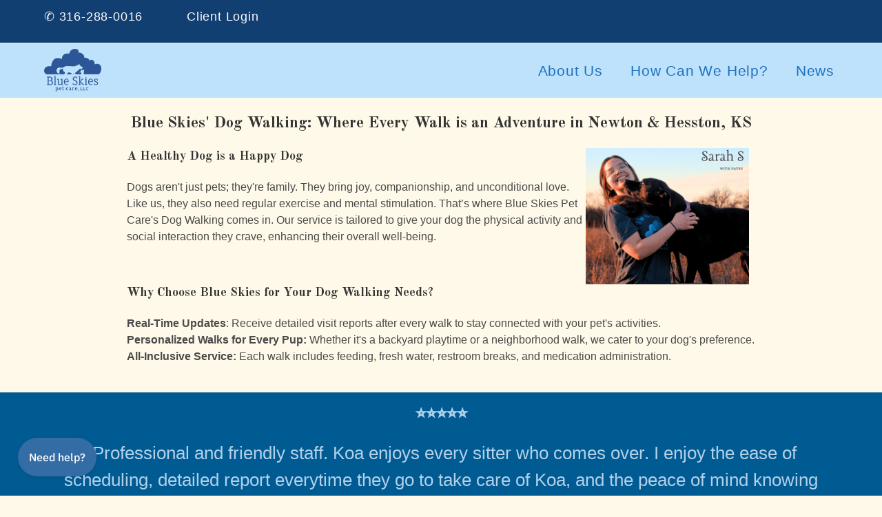

--- FILE ---
content_type: text/html; charset=UTF-8
request_url: https://blueskiespetcare.com/pet-care-services/dog-walking/
body_size: 22123
content:
<!DOCTYPE html>
<html class="html" lang="en-US" prefix="og: https://ogp.me/ns# fb: https://ogp.me/ns/fb# article: https://ogp.me/ns/article#">
<head>
	<meta charset="UTF-8">
	<link rel="profile" href="https://gmpg.org/xfn/11">

	

<meta name="wpsso-begin" content="wpsso structured data begin"/>
<!-- generator:1 --><meta name="generator" content="WPSSO Core 21.8.0/L*"/>
<!-- generator:2 --><meta name="generator" content="WPSSO RRSSB 11.7.0/S"/>
<!-- generator:3 --><meta name="generator" content="WPSSO UM 7.3.0/S"/>
<!-- generator:4 --><meta name="generator" content="WPSSO WPSM 8.4.0/S"/>
<link rel="shortlink" href="https://blueskiespetcare.com/?p=199"/>
<meta property="fb:app_id" content="966242223397117"/>
<meta property="og:type" content="article"/>
<meta property="og:url" content="https://blueskiespetcare.com/pet-care-services/dog-walking/"/>
<meta property="og:locale" content="en_US"/>
<meta property="og:site_name" content="Newton and Wichita Pet Care"/>
<meta property="og:title" content="Best Newton Dog Walking - Blue Skies Pet Care"/>
<meta property="og:description" content="Do you live in Newton and need a dog walker? If you are a dog owner in Newton you must love your dog! But we can&#039;t always be there for them and we&#039;d love to be their BFF!"/>
<meta property="og:updated_time" content="2024-11-06T16:18:06+00:00"/>
<!-- og:image:1 --><meta property="og:image" content="https://blueskiespetcare.com/wp-content/uploads/2018/03/dog-walking-1-600x315-cropped.jpg"/>
<!-- og:image:1 --><meta property="og:image:width" content="600"/>
<!-- og:image:1 --><meta property="og:image:height" content="315"/>
<meta property="article:publisher" content="https://www.facebook.com/BlueSkiesPetCare/"/>
<meta property="article:published_time" content="2012-01-20T07:09:06+00:00"/>
<meta property="article:modified_time" content="2024-11-06T16:18:06+00:00"/>
<meta name="twitter:domain" content="blueskiespetcare.com"/>
<meta name="twitter:site" content="@AshleyKleinBSPC"/>
<meta name="twitter:title" content="Best Newton Dog Walking - Blue Skies Pet Care"/>
<meta name="twitter:description" content="Do you live in Newton and need a dog walker? If you are a dog owner in Newton you must love your dog! But we can&#039;t always be there for them and we&#039;d love to be their BFF!"/>
<meta name="twitter:card" content="summary_large_image"/>
<meta name="twitter:image" content="https://blueskiespetcare.com/wp-content/uploads/2018/03/dog-walking-1-800x800.jpg?p=199"/>
<meta name="twitter:label1" content="Written by"/>
<meta name="twitter:data1" content="Ashley Klein"/>
<meta name="twitter:label2" content="Est. reading time"/>
<meta name="twitter:data2" content="1 minute"/>
<meta name="author" content="Ashley Klein"/>
<meta name="thumbnail" content="https://blueskiespetcare.com/wp-content/uploads/2018/03/dog-walking-1-600x315-cropped.jpg"/>
<meta name="robots" content="follow, index, max-snippet:-1, max-image-preview:large, max-video-preview:-1"/>
<script type="application/ld+json" id="wpsso-schema-graph">{
    "@context": "https://schema.org",
    "@graph": [
        {
            "@id": "/pet-care-services/dog-walking/#sso/article/199",
            "@context": "https://schema.org",
            "@type": "Article",
            "mainEntityOfPage": "https://blueskiespetcare.com/pet-care-services/dog-walking/",
            "url": "https://blueskiespetcare.com/pet-care-services/dog-walking/",
            "sameAs": [
                "https://blueskiespetcare.com/?p=199"
            ],
            "name": "Dog Walking",
            "description": "Does your dog need some exercise and play? Call us for dog walking or dog biking!",
            "publisher": [
                {
                    "@id": "/#sso/organization/site/org-banner-url"
                }
            ],
            "headline": "Dog Walking",
            "inLanguage": "en_US",
            "datePublished": "2012-01-20T07:09:06+00:00",
            "dateModified": "2024-11-06T16:18:06+00:00",
            "author": {
                "@id": "/4497d8ccf8adf83777eb17deccc02447#sso/person"
            },
            "thumbnailUrl": "https://blueskiespetcare.com/wp-content/uploads/2018/03/dog-walking-1-600x315-cropped.jpg",
            "image": [
                {
                    "@id": "/wp-content/uploads/2018/03/dog-walking-1.jpg#sso/image-object"
                },
                {
                    "@id": "/wp-content/uploads/2018/03/dog-walking-1-1200x900-cropped.jpg#sso/image-object"
                },
                {
                    "@id": "/wp-content/uploads/2018/03/dog-walking-1-1200x675-cropped.jpg#sso/image-object"
                }
            ],
            "timeRequired": "PT1M",
            "speakable": {
                "@context": "https://schema.org",
                "@type": "SpeakableSpecification",
                "cssSelector": [
                    ".wp-block-post-title",
                    ".speakable"
                ]
            }
        },
        {
            "@id": "/#sso/organization/site/org-banner-url",
            "@context": "https://schema.org",
            "@type": "Organization",
            "url": "https://blueskiespetcare.com/",
            "name": "Newton and Wichita Pet Care",
            "description": "Providing exceptional pet care and dog training since 2010",
            "image": [
                {
                    "@id": "/wp-content/uploads/2017/02/bspcLogo.png#sso/image-object"
                }
            ],
            "sameAs": [
                "https://www.facebook.com/BlueSkiesPetCare/",
                "https://instagram.com/blueskiespetcare",
                "https://twitter.com/AshleyKleinBSPC"
            ]
        },
        {
            "@id": "/wp-content/uploads/2017/02/bspcLogo.png#sso/image-object",
            "@context": "https://schema.org",
            "@type": "ImageObject",
            "url": "https://blueskiespetcare.com/wp-content/uploads/2017/02/bspcLogo.png",
            "width": [
                {
                    "@id": "#sso/qv-width-px-8360"
                }
            ],
            "height": [
                {
                    "@id": "#sso/qv-height-px-6232"
                }
            ]
        },
        {
            "@id": "#sso/qv-width-px-8360",
            "@context": "https://schema.org",
            "@type": "QuantitativeValue",
            "name": "Width",
            "unitText": "px",
            "unitCode": "E37",
            "value": "8360"
        },
        {
            "@id": "#sso/qv-height-px-6232",
            "@context": "https://schema.org",
            "@type": "QuantitativeValue",
            "name": "Height",
            "unitText": "px",
            "unitCode": "E37",
            "value": "6232"
        },
        {
            "@id": "/4497d8ccf8adf83777eb17deccc02447#sso/person",
            "@context": "https://schema.org",
            "@type": "Person",
            "name": "Ashley Klein",
            "givenName": "Ashley",
            "familyName": "Klein",
            "description": "Owner &amp; Pet Care Provider Blue Skies Pet Care, LLC",
            "image": [
                {
                    "@id": "https://secure.gravatar.com/avatar/29c31b4a3a77690286b7b45d98ac99bc.jpg?d=mp&s=1200#sso/image-object"
                }
            ]
        },
        {
            "@id": "https://secure.gravatar.com/avatar/29c31b4a3a77690286b7b45d98ac99bc.jpg?d=mp&s=1200#sso/image-object",
            "@context": "https://schema.org",
            "@type": "ImageObject",
            "url": "https://secure.gravatar.com/avatar/29c31b4a3a77690286b7b45d98ac99bc.jpg?d=mp&s=1200",
            "width": [
                {
                    "@id": "#sso/qv-width-px-1200"
                }
            ],
            "height": [
                {
                    "@id": "#sso/qv-height-px-1200"
                }
            ]
        },
        {
            "@id": "#sso/qv-width-px-1200",
            "@context": "https://schema.org",
            "@type": "QuantitativeValue",
            "name": "Width",
            "unitText": "px",
            "unitCode": "E37",
            "value": "1200"
        },
        {
            "@id": "#sso/qv-height-px-1200",
            "@context": "https://schema.org",
            "@type": "QuantitativeValue",
            "name": "Height",
            "unitText": "px",
            "unitCode": "E37",
            "value": "1200"
        },
        {
            "@id": "/wp-content/uploads/2018/03/dog-walking-1.jpg#sso/image-object",
            "@context": "https://schema.org",
            "@type": "ImageObject",
            "url": "https://blueskiespetcare.com/wp-content/uploads/2018/03/dog-walking-1.jpg",
            "identifier": "1102-wpsso-schema-1x1",
            "name": "dog-walking",
            "description": "No Description.",
            "encodingFormat": "image/jpeg",
            "uploadDate": "2018-03-03T15:24:26+00:00",
            "width": [
                {
                    "@id": "#sso/qv-width-px-1200"
                }
            ],
            "height": [
                {
                    "@id": "#sso/qv-height-px-1200"
                }
            ]
        },
        {
            "@id": "/wp-content/uploads/2018/03/dog-walking-1-1200x900-cropped.jpg#sso/image-object",
            "@context": "https://schema.org",
            "@type": "ImageObject",
            "url": "https://blueskiespetcare.com/wp-content/uploads/2018/03/dog-walking-1-1200x900-cropped.jpg",
            "identifier": "1102-wpsso-schema-4x3",
            "name": "dog-walking",
            "description": "No Description.",
            "encodingFormat": "image/jpeg",
            "uploadDate": "2018-03-03T15:24:26+00:00",
            "width": [
                {
                    "@id": "#sso/qv-width-px-1200"
                }
            ],
            "height": [
                {
                    "@id": "#sso/qv-height-px-900"
                }
            ]
        },
        {
            "@id": "#sso/qv-height-px-900",
            "@context": "https://schema.org",
            "@type": "QuantitativeValue",
            "name": "Height",
            "unitText": "px",
            "unitCode": "E37",
            "value": "900"
        },
        {
            "@id": "/wp-content/uploads/2018/03/dog-walking-1-1200x675-cropped.jpg#sso/image-object",
            "@context": "https://schema.org",
            "@type": "ImageObject",
            "url": "https://blueskiespetcare.com/wp-content/uploads/2018/03/dog-walking-1-1200x675-cropped.jpg",
            "identifier": "1102-wpsso-schema-16x9",
            "name": "dog-walking",
            "description": "No Description.",
            "encodingFormat": "image/jpeg",
            "uploadDate": "2018-03-03T15:24:26+00:00",
            "width": [
                {
                    "@id": "#sso/qv-width-px-1200"
                }
            ],
            "height": [
                {
                    "@id": "#sso/qv-height-px-675"
                }
            ]
        },
        {
            "@id": "#sso/qv-height-px-675",
            "@context": "https://schema.org",
            "@type": "QuantitativeValue",
            "name": "Height",
            "unitText": "px",
            "unitCode": "E37",
            "value": "675"
        }
    ]
}</script>
<meta name="wpsso-end" content="wpsso structured data end"/>
<meta name="wpsso-cached" content="2025-10-27T21:09:38+00:00 for blueskiespetcare.com"/>
<meta name="wpsso-added" content="2025-11-04T16:58:29+00:00 in 0.001489 secs (19.48 MB peak)"/>

<title>Dog Walking &ndash; Newton and Wichita Pet Care</title>
	<style>img:is([sizes="auto" i], [sizes^="auto," i]) { contain-intrinsic-size: 3000px 1500px }</style>
	<meta property="og:type" content="article" />
<meta property="og:title" content="Dog Walking" />
<meta property="og:description" content="Blue Skies&#039; Dog Walking: Where Every Walk is an Adventure in Newton &amp; Hesston, KS A Healthy Dog is a Happy Dog Dogs aren&#039;t just pets; they&#039;re family. They bring joy, companionship, and unconditional love. Like us, they also need…" />
<meta property="og:image" content="https://blueskiespetcare.com/wp-content/uploads/2018/03/dog-walking-1.jpg" />
<meta property="og:image:width" content="1200" />
<meta property="og:image:height" content="1200" />
<meta property="og:url" content="https://blueskiespetcare.com/pet-care-services/dog-walking/" />
<meta property="og:site_name" content="Newton&#039;s Dog Walking and Pet Sitting" />
<meta property="article:author" content="facebook.com/blueskiespetcare" />
<meta property="article:publisher" content="facebook.com/blueskiespetcare" />
<meta name="twitter:card" content="summary_large_image" />
<meta name="twitter:title" content="Dog Walking" />
<meta name="twitter:description" content="Blue Skies&#039; Dog Walking: Where Every Walk is an Adventure in Newton &amp; Hesston, KS A Healthy Dog is a Happy Dog Dogs aren&#039;t just pets; they&#039;re family. They bring joy, companionship, and unconditional love. Like us, they also need…" />
<meta name="twitter:image" content="https://blueskiespetcare.com/wp-content/uploads/2018/03/dog-walking-1.jpg" />
<meta name="twitter:site" content="@" />
<meta name="twitter:creator" content="@" />
<meta name="viewport" content="width=device-width, initial-scale=1"><link rel='dns-prefetch' href='//www.googletagmanager.com' />
<link rel='dns-prefetch' href='//fonts.googleapis.com' />
<link rel="alternate" type="application/rss+xml" title="Newton&#039;s Dog Walking and Pet Sitting &raquo; Feed" href="https://blueskiespetcare.com/feed/" />
<link rel="alternate" type="application/rss+xml" title="Newton&#039;s Dog Walking and Pet Sitting &raquo; Comments Feed" href="https://blueskiespetcare.com/comments/feed/" />
<script>
window._wpemojiSettings = {"baseUrl":"https:\/\/s.w.org\/images\/core\/emoji\/16.0.1\/72x72\/","ext":".png","svgUrl":"https:\/\/s.w.org\/images\/core\/emoji\/16.0.1\/svg\/","svgExt":".svg","source":{"concatemoji":"https:\/\/blueskiespetcare.com\/wp-includes\/js\/wp-emoji-release.min.js?ver=6743c5be37dd64ae6c7c2c3e598e22fa"}};
/*! This file is auto-generated */
!function(s,n){var o,i,e;function c(e){try{var t={supportTests:e,timestamp:(new Date).valueOf()};sessionStorage.setItem(o,JSON.stringify(t))}catch(e){}}function p(e,t,n){e.clearRect(0,0,e.canvas.width,e.canvas.height),e.fillText(t,0,0);var t=new Uint32Array(e.getImageData(0,0,e.canvas.width,e.canvas.height).data),a=(e.clearRect(0,0,e.canvas.width,e.canvas.height),e.fillText(n,0,0),new Uint32Array(e.getImageData(0,0,e.canvas.width,e.canvas.height).data));return t.every(function(e,t){return e===a[t]})}function u(e,t){e.clearRect(0,0,e.canvas.width,e.canvas.height),e.fillText(t,0,0);for(var n=e.getImageData(16,16,1,1),a=0;a<n.data.length;a++)if(0!==n.data[a])return!1;return!0}function f(e,t,n,a){switch(t){case"flag":return n(e,"\ud83c\udff3\ufe0f\u200d\u26a7\ufe0f","\ud83c\udff3\ufe0f\u200b\u26a7\ufe0f")?!1:!n(e,"\ud83c\udde8\ud83c\uddf6","\ud83c\udde8\u200b\ud83c\uddf6")&&!n(e,"\ud83c\udff4\udb40\udc67\udb40\udc62\udb40\udc65\udb40\udc6e\udb40\udc67\udb40\udc7f","\ud83c\udff4\u200b\udb40\udc67\u200b\udb40\udc62\u200b\udb40\udc65\u200b\udb40\udc6e\u200b\udb40\udc67\u200b\udb40\udc7f");case"emoji":return!a(e,"\ud83e\udedf")}return!1}function g(e,t,n,a){var r="undefined"!=typeof WorkerGlobalScope&&self instanceof WorkerGlobalScope?new OffscreenCanvas(300,150):s.createElement("canvas"),o=r.getContext("2d",{willReadFrequently:!0}),i=(o.textBaseline="top",o.font="600 32px Arial",{});return e.forEach(function(e){i[e]=t(o,e,n,a)}),i}function t(e){var t=s.createElement("script");t.src=e,t.defer=!0,s.head.appendChild(t)}"undefined"!=typeof Promise&&(o="wpEmojiSettingsSupports",i=["flag","emoji"],n.supports={everything:!0,everythingExceptFlag:!0},e=new Promise(function(e){s.addEventListener("DOMContentLoaded",e,{once:!0})}),new Promise(function(t){var n=function(){try{var e=JSON.parse(sessionStorage.getItem(o));if("object"==typeof e&&"number"==typeof e.timestamp&&(new Date).valueOf()<e.timestamp+604800&&"object"==typeof e.supportTests)return e.supportTests}catch(e){}return null}();if(!n){if("undefined"!=typeof Worker&&"undefined"!=typeof OffscreenCanvas&&"undefined"!=typeof URL&&URL.createObjectURL&&"undefined"!=typeof Blob)try{var e="postMessage("+g.toString()+"("+[JSON.stringify(i),f.toString(),p.toString(),u.toString()].join(",")+"));",a=new Blob([e],{type:"text/javascript"}),r=new Worker(URL.createObjectURL(a),{name:"wpTestEmojiSupports"});return void(r.onmessage=function(e){c(n=e.data),r.terminate(),t(n)})}catch(e){}c(n=g(i,f,p,u))}t(n)}).then(function(e){for(var t in e)n.supports[t]=e[t],n.supports.everything=n.supports.everything&&n.supports[t],"flag"!==t&&(n.supports.everythingExceptFlag=n.supports.everythingExceptFlag&&n.supports[t]);n.supports.everythingExceptFlag=n.supports.everythingExceptFlag&&!n.supports.flag,n.DOMReady=!1,n.readyCallback=function(){n.DOMReady=!0}}).then(function(){return e}).then(function(){var e;n.supports.everything||(n.readyCallback(),(e=n.source||{}).concatemoji?t(e.concatemoji):e.wpemoji&&e.twemoji&&(t(e.twemoji),t(e.wpemoji)))}))}((window,document),window._wpemojiSettings);
</script>
<link rel='stylesheet' id='sbi_styles-css' href='https://blueskiespetcare.com/wp-content/plugins/instagram-feed/css/sbi-styles.min.css?ver=6.9.1' media='all' />
<style id='wp-emoji-styles-inline-css'>

	img.wp-smiley, img.emoji {
		display: inline !important;
		border: none !important;
		box-shadow: none !important;
		height: 1em !important;
		width: 1em !important;
		margin: 0 0.07em !important;
		vertical-align: -0.1em !important;
		background: none !important;
		padding: 0 !important;
	}
</style>
<link rel='stylesheet' id='wp-block-library-css' href='https://blueskiespetcare.com/wp-includes/css/dist/block-library/style.min.css?ver=6743c5be37dd64ae6c7c2c3e598e22fa' media='all' />
<style id='wp-block-library-theme-inline-css'>
.wp-block-audio :where(figcaption){color:#555;font-size:13px;text-align:center}.is-dark-theme .wp-block-audio :where(figcaption){color:#ffffffa6}.wp-block-audio{margin:0 0 1em}.wp-block-code{border:1px solid #ccc;border-radius:4px;font-family:Menlo,Consolas,monaco,monospace;padding:.8em 1em}.wp-block-embed :where(figcaption){color:#555;font-size:13px;text-align:center}.is-dark-theme .wp-block-embed :where(figcaption){color:#ffffffa6}.wp-block-embed{margin:0 0 1em}.blocks-gallery-caption{color:#555;font-size:13px;text-align:center}.is-dark-theme .blocks-gallery-caption{color:#ffffffa6}:root :where(.wp-block-image figcaption){color:#555;font-size:13px;text-align:center}.is-dark-theme :root :where(.wp-block-image figcaption){color:#ffffffa6}.wp-block-image{margin:0 0 1em}.wp-block-pullquote{border-bottom:4px solid;border-top:4px solid;color:currentColor;margin-bottom:1.75em}.wp-block-pullquote cite,.wp-block-pullquote footer,.wp-block-pullquote__citation{color:currentColor;font-size:.8125em;font-style:normal;text-transform:uppercase}.wp-block-quote{border-left:.25em solid;margin:0 0 1.75em;padding-left:1em}.wp-block-quote cite,.wp-block-quote footer{color:currentColor;font-size:.8125em;font-style:normal;position:relative}.wp-block-quote:where(.has-text-align-right){border-left:none;border-right:.25em solid;padding-left:0;padding-right:1em}.wp-block-quote:where(.has-text-align-center){border:none;padding-left:0}.wp-block-quote.is-large,.wp-block-quote.is-style-large,.wp-block-quote:where(.is-style-plain){border:none}.wp-block-search .wp-block-search__label{font-weight:700}.wp-block-search__button{border:1px solid #ccc;padding:.375em .625em}:where(.wp-block-group.has-background){padding:1.25em 2.375em}.wp-block-separator.has-css-opacity{opacity:.4}.wp-block-separator{border:none;border-bottom:2px solid;margin-left:auto;margin-right:auto}.wp-block-separator.has-alpha-channel-opacity{opacity:1}.wp-block-separator:not(.is-style-wide):not(.is-style-dots){width:100px}.wp-block-separator.has-background:not(.is-style-dots){border-bottom:none;height:1px}.wp-block-separator.has-background:not(.is-style-wide):not(.is-style-dots){height:2px}.wp-block-table{margin:0 0 1em}.wp-block-table td,.wp-block-table th{word-break:normal}.wp-block-table :where(figcaption){color:#555;font-size:13px;text-align:center}.is-dark-theme .wp-block-table :where(figcaption){color:#ffffffa6}.wp-block-video :where(figcaption){color:#555;font-size:13px;text-align:center}.is-dark-theme .wp-block-video :where(figcaption){color:#ffffffa6}.wp-block-video{margin:0 0 1em}:root :where(.wp-block-template-part.has-background){margin-bottom:0;margin-top:0;padding:1.25em 2.375em}
</style>
<style id='classic-theme-styles-inline-css'>
/*! This file is auto-generated */
.wp-block-button__link{color:#fff;background-color:#32373c;border-radius:9999px;box-shadow:none;text-decoration:none;padding:calc(.667em + 2px) calc(1.333em + 2px);font-size:1.125em}.wp-block-file__button{background:#32373c;color:#fff;text-decoration:none}
</style>
<style id='global-styles-inline-css'>
:root{--wp--preset--aspect-ratio--square: 1;--wp--preset--aspect-ratio--4-3: 4/3;--wp--preset--aspect-ratio--3-4: 3/4;--wp--preset--aspect-ratio--3-2: 3/2;--wp--preset--aspect-ratio--2-3: 2/3;--wp--preset--aspect-ratio--16-9: 16/9;--wp--preset--aspect-ratio--9-16: 9/16;--wp--preset--color--black: #000000;--wp--preset--color--cyan-bluish-gray: #abb8c3;--wp--preset--color--white: #ffffff;--wp--preset--color--pale-pink: #f78da7;--wp--preset--color--vivid-red: #cf2e2e;--wp--preset--color--luminous-vivid-orange: #ff6900;--wp--preset--color--luminous-vivid-amber: #fcb900;--wp--preset--color--light-green-cyan: #7bdcb5;--wp--preset--color--vivid-green-cyan: #00d084;--wp--preset--color--pale-cyan-blue: #8ed1fc;--wp--preset--color--vivid-cyan-blue: #0693e3;--wp--preset--color--vivid-purple: #9b51e0;--wp--preset--gradient--vivid-cyan-blue-to-vivid-purple: linear-gradient(135deg,rgba(6,147,227,1) 0%,rgb(155,81,224) 100%);--wp--preset--gradient--light-green-cyan-to-vivid-green-cyan: linear-gradient(135deg,rgb(122,220,180) 0%,rgb(0,208,130) 100%);--wp--preset--gradient--luminous-vivid-amber-to-luminous-vivid-orange: linear-gradient(135deg,rgba(252,185,0,1) 0%,rgba(255,105,0,1) 100%);--wp--preset--gradient--luminous-vivid-orange-to-vivid-red: linear-gradient(135deg,rgba(255,105,0,1) 0%,rgb(207,46,46) 100%);--wp--preset--gradient--very-light-gray-to-cyan-bluish-gray: linear-gradient(135deg,rgb(238,238,238) 0%,rgb(169,184,195) 100%);--wp--preset--gradient--cool-to-warm-spectrum: linear-gradient(135deg,rgb(74,234,220) 0%,rgb(151,120,209) 20%,rgb(207,42,186) 40%,rgb(238,44,130) 60%,rgb(251,105,98) 80%,rgb(254,248,76) 100%);--wp--preset--gradient--blush-light-purple: linear-gradient(135deg,rgb(255,206,236) 0%,rgb(152,150,240) 100%);--wp--preset--gradient--blush-bordeaux: linear-gradient(135deg,rgb(254,205,165) 0%,rgb(254,45,45) 50%,rgb(107,0,62) 100%);--wp--preset--gradient--luminous-dusk: linear-gradient(135deg,rgb(255,203,112) 0%,rgb(199,81,192) 50%,rgb(65,88,208) 100%);--wp--preset--gradient--pale-ocean: linear-gradient(135deg,rgb(255,245,203) 0%,rgb(182,227,212) 50%,rgb(51,167,181) 100%);--wp--preset--gradient--electric-grass: linear-gradient(135deg,rgb(202,248,128) 0%,rgb(113,206,126) 100%);--wp--preset--gradient--midnight: linear-gradient(135deg,rgb(2,3,129) 0%,rgb(40,116,252) 100%);--wp--preset--font-size--small: 13px;--wp--preset--font-size--medium: 20px;--wp--preset--font-size--large: 36px;--wp--preset--font-size--x-large: 42px;--wp--preset--spacing--20: 0.44rem;--wp--preset--spacing--30: 0.67rem;--wp--preset--spacing--40: 1rem;--wp--preset--spacing--50: 1.5rem;--wp--preset--spacing--60: 2.25rem;--wp--preset--spacing--70: 3.38rem;--wp--preset--spacing--80: 5.06rem;--wp--preset--shadow--natural: 6px 6px 9px rgba(0, 0, 0, 0.2);--wp--preset--shadow--deep: 12px 12px 50px rgba(0, 0, 0, 0.4);--wp--preset--shadow--sharp: 6px 6px 0px rgba(0, 0, 0, 0.2);--wp--preset--shadow--outlined: 6px 6px 0px -3px rgba(255, 255, 255, 1), 6px 6px rgba(0, 0, 0, 1);--wp--preset--shadow--crisp: 6px 6px 0px rgba(0, 0, 0, 1);}:where(.is-layout-flex){gap: 0.5em;}:where(.is-layout-grid){gap: 0.5em;}body .is-layout-flex{display: flex;}.is-layout-flex{flex-wrap: wrap;align-items: center;}.is-layout-flex > :is(*, div){margin: 0;}body .is-layout-grid{display: grid;}.is-layout-grid > :is(*, div){margin: 0;}:where(.wp-block-columns.is-layout-flex){gap: 2em;}:where(.wp-block-columns.is-layout-grid){gap: 2em;}:where(.wp-block-post-template.is-layout-flex){gap: 1.25em;}:where(.wp-block-post-template.is-layout-grid){gap: 1.25em;}.has-black-color{color: var(--wp--preset--color--black) !important;}.has-cyan-bluish-gray-color{color: var(--wp--preset--color--cyan-bluish-gray) !important;}.has-white-color{color: var(--wp--preset--color--white) !important;}.has-pale-pink-color{color: var(--wp--preset--color--pale-pink) !important;}.has-vivid-red-color{color: var(--wp--preset--color--vivid-red) !important;}.has-luminous-vivid-orange-color{color: var(--wp--preset--color--luminous-vivid-orange) !important;}.has-luminous-vivid-amber-color{color: var(--wp--preset--color--luminous-vivid-amber) !important;}.has-light-green-cyan-color{color: var(--wp--preset--color--light-green-cyan) !important;}.has-vivid-green-cyan-color{color: var(--wp--preset--color--vivid-green-cyan) !important;}.has-pale-cyan-blue-color{color: var(--wp--preset--color--pale-cyan-blue) !important;}.has-vivid-cyan-blue-color{color: var(--wp--preset--color--vivid-cyan-blue) !important;}.has-vivid-purple-color{color: var(--wp--preset--color--vivid-purple) !important;}.has-black-background-color{background-color: var(--wp--preset--color--black) !important;}.has-cyan-bluish-gray-background-color{background-color: var(--wp--preset--color--cyan-bluish-gray) !important;}.has-white-background-color{background-color: var(--wp--preset--color--white) !important;}.has-pale-pink-background-color{background-color: var(--wp--preset--color--pale-pink) !important;}.has-vivid-red-background-color{background-color: var(--wp--preset--color--vivid-red) !important;}.has-luminous-vivid-orange-background-color{background-color: var(--wp--preset--color--luminous-vivid-orange) !important;}.has-luminous-vivid-amber-background-color{background-color: var(--wp--preset--color--luminous-vivid-amber) !important;}.has-light-green-cyan-background-color{background-color: var(--wp--preset--color--light-green-cyan) !important;}.has-vivid-green-cyan-background-color{background-color: var(--wp--preset--color--vivid-green-cyan) !important;}.has-pale-cyan-blue-background-color{background-color: var(--wp--preset--color--pale-cyan-blue) !important;}.has-vivid-cyan-blue-background-color{background-color: var(--wp--preset--color--vivid-cyan-blue) !important;}.has-vivid-purple-background-color{background-color: var(--wp--preset--color--vivid-purple) !important;}.has-black-border-color{border-color: var(--wp--preset--color--black) !important;}.has-cyan-bluish-gray-border-color{border-color: var(--wp--preset--color--cyan-bluish-gray) !important;}.has-white-border-color{border-color: var(--wp--preset--color--white) !important;}.has-pale-pink-border-color{border-color: var(--wp--preset--color--pale-pink) !important;}.has-vivid-red-border-color{border-color: var(--wp--preset--color--vivid-red) !important;}.has-luminous-vivid-orange-border-color{border-color: var(--wp--preset--color--luminous-vivid-orange) !important;}.has-luminous-vivid-amber-border-color{border-color: var(--wp--preset--color--luminous-vivid-amber) !important;}.has-light-green-cyan-border-color{border-color: var(--wp--preset--color--light-green-cyan) !important;}.has-vivid-green-cyan-border-color{border-color: var(--wp--preset--color--vivid-green-cyan) !important;}.has-pale-cyan-blue-border-color{border-color: var(--wp--preset--color--pale-cyan-blue) !important;}.has-vivid-cyan-blue-border-color{border-color: var(--wp--preset--color--vivid-cyan-blue) !important;}.has-vivid-purple-border-color{border-color: var(--wp--preset--color--vivid-purple) !important;}.has-vivid-cyan-blue-to-vivid-purple-gradient-background{background: var(--wp--preset--gradient--vivid-cyan-blue-to-vivid-purple) !important;}.has-light-green-cyan-to-vivid-green-cyan-gradient-background{background: var(--wp--preset--gradient--light-green-cyan-to-vivid-green-cyan) !important;}.has-luminous-vivid-amber-to-luminous-vivid-orange-gradient-background{background: var(--wp--preset--gradient--luminous-vivid-amber-to-luminous-vivid-orange) !important;}.has-luminous-vivid-orange-to-vivid-red-gradient-background{background: var(--wp--preset--gradient--luminous-vivid-orange-to-vivid-red) !important;}.has-very-light-gray-to-cyan-bluish-gray-gradient-background{background: var(--wp--preset--gradient--very-light-gray-to-cyan-bluish-gray) !important;}.has-cool-to-warm-spectrum-gradient-background{background: var(--wp--preset--gradient--cool-to-warm-spectrum) !important;}.has-blush-light-purple-gradient-background{background: var(--wp--preset--gradient--blush-light-purple) !important;}.has-blush-bordeaux-gradient-background{background: var(--wp--preset--gradient--blush-bordeaux) !important;}.has-luminous-dusk-gradient-background{background: var(--wp--preset--gradient--luminous-dusk) !important;}.has-pale-ocean-gradient-background{background: var(--wp--preset--gradient--pale-ocean) !important;}.has-electric-grass-gradient-background{background: var(--wp--preset--gradient--electric-grass) !important;}.has-midnight-gradient-background{background: var(--wp--preset--gradient--midnight) !important;}.has-small-font-size{font-size: var(--wp--preset--font-size--small) !important;}.has-medium-font-size{font-size: var(--wp--preset--font-size--medium) !important;}.has-large-font-size{font-size: var(--wp--preset--font-size--large) !important;}.has-x-large-font-size{font-size: var(--wp--preset--font-size--x-large) !important;}
:where(.wp-block-post-template.is-layout-flex){gap: 1.25em;}:where(.wp-block-post-template.is-layout-grid){gap: 1.25em;}
:where(.wp-block-columns.is-layout-flex){gap: 2em;}:where(.wp-block-columns.is-layout-grid){gap: 2em;}
:root :where(.wp-block-pullquote){font-size: 1.5em;line-height: 1.6;}
</style>
<link rel='stylesheet' id='fl-builder-layout-199-css' href='https://blueskiespetcare.com/wp-content/uploads/bb-plugin/cache/199-layout.css?ver=b7a1189637b01e4ad50dd145d80ae917' media='all' />
<link rel='stylesheet' id='wpsm_ac-font-awesome-front-css' href='https://blueskiespetcare.com/wp-content/plugins/responsive-accordion-and-collapse/css/font-awesome/css/font-awesome.min.css?ver=6743c5be37dd64ae6c7c2c3e598e22fa' media='all' />
<link rel='stylesheet' id='wpsm_ac_bootstrap-front-css' href='https://blueskiespetcare.com/wp-content/plugins/responsive-accordion-and-collapse/css/bootstrap-front.css?ver=6743c5be37dd64ae6c7c2c3e598e22fa' media='all' />
<link rel='stylesheet' id='flxmap-css' href='https://blueskiespetcare.com/wp-content/plugins/wp-flexible-map/static/css/styles.css?ver=1.19.0' media='all' />
<link rel='stylesheet' id='wp-review-slider-pro-public_combine-css' href='https://blueskiespetcare.com/wp-content/plugins/wp-google-places-review-slider/public/css/wprev-public_combine.css?ver=17.5' media='all' />
<link rel='stylesheet' id='font-awesome-css' href='https://blueskiespetcare.com/wp-content/themes/oceanwp/assets/fonts/fontawesome/css/all.min.css?ver=6.4.2' media='all' />
<link rel='stylesheet' id='simple-line-icons-css' href='https://blueskiespetcare.com/wp-content/themes/oceanwp/assets/css/third/simple-line-icons.min.css?ver=2.4.0' media='all' />
<link rel='stylesheet' id='oceanwp-style-css' href='https://blueskiespetcare.com/wp-content/themes/oceanwp/assets/css/style.min.css?ver=4.0.4' media='all' />
<link rel='stylesheet' id='oceanwp-google-font-old-standard-tt-css' href='//fonts.googleapis.com/css?family=Old+Standard+TT%3A100%2C200%2C300%2C400%2C500%2C600%2C700%2C800%2C900%2C100i%2C200i%2C300i%2C400i%2C500i%2C600i%2C700i%2C800i%2C900i&#038;subset=latin&#038;display=swap&#038;ver=6.8.3' media='all' />
<link rel='stylesheet' id='rrssb-css' href='https://blueskiespetcare.com/wp-content/plugins/wpsso-rrssb/css/ext/rrssb.min.css?ver=11.7.0' media='all' />
<link rel='stylesheet' id='wpsso_rrssb_sharing_css-css' href='https://blueskiespetcare.com/wp-content/cache/wpsso/rrssb-styles-id-1.min.css?ver=1761700099' media='all' />
<link rel='stylesheet' id='oe-widgets-style-css' href='https://blueskiespetcare.com/wp-content/plugins/ocean-extra/assets/css/widgets.css?ver=6743c5be37dd64ae6c7c2c3e598e22fa' media='all' />
<link rel='stylesheet' id='osh-styles-css' href='https://blueskiespetcare.com/wp-content/plugins/ocean-sticky-header/assets/css/style.min.css?ver=6743c5be37dd64ae6c7c2c3e598e22fa' media='all' />
<!--n2css--><!--n2js--><script src="https://blueskiespetcare.com/wp-includes/js/jquery/jquery.min.js?ver=3.7.1" id="jquery-core-js"></script>
<script src="https://blueskiespetcare.com/wp-includes/js/jquery/jquery-migrate.min.js?ver=3.4.1" id="jquery-migrate-js"></script>

<!-- Google tag (gtag.js) snippet added by Site Kit -->
<!-- Google Analytics snippet added by Site Kit -->
<!-- Google Ads snippet added by Site Kit -->
<script src="https://www.googletagmanager.com/gtag/js?id=GT-TQVSPWC" id="google_gtagjs-js" async></script>
<script id="google_gtagjs-js-after">
window.dataLayer = window.dataLayer || [];function gtag(){dataLayer.push(arguments);}
gtag("set","linker",{"domains":["blueskiespetcare.com"]});
gtag("js", new Date());
gtag("set", "developer_id.dZTNiMT", true);
gtag("config", "GT-TQVSPWC", {"googlesitekit_post_type":"page"});
gtag("config", "AW-1009366016");
 window._googlesitekit = window._googlesitekit || {}; window._googlesitekit.throttledEvents = []; window._googlesitekit.gtagEvent = (name, data) => { var key = JSON.stringify( { name, data } ); if ( !! window._googlesitekit.throttledEvents[ key ] ) { return; } window._googlesitekit.throttledEvents[ key ] = true; setTimeout( () => { delete window._googlesitekit.throttledEvents[ key ]; }, 5 ); gtag( "event", name, { ...data, event_source: "site-kit" } ); };
</script>
<link rel="https://api.w.org/" href="https://blueskiespetcare.com/wp-json/" /><link rel="alternate" title="JSON" type="application/json" href="https://blueskiespetcare.com/wp-json/wp/v2/pages/199" /><link rel="EditURI" type="application/rsd+xml" title="RSD" href="https://blueskiespetcare.com/xmlrpc.php?rsd" />
<link rel="canonical" href="https://blueskiespetcare.com/pet-care-services/dog-walking/" />
<link rel="alternate" title="oEmbed (JSON)" type="application/json+oembed" href="https://blueskiespetcare.com/wp-json/oembed/1.0/embed?url=https%3A%2F%2Fblueskiespetcare.com%2Fpet-care-services%2Fdog-walking%2F" />
<link rel="alternate" title="oEmbed (XML)" type="text/xml+oembed" href="https://blueskiespetcare.com/wp-json/oembed/1.0/embed?url=https%3A%2F%2Fblueskiespetcare.com%2Fpet-care-services%2Fdog-walking%2F&#038;format=xml" />
<meta name="generator" content="Site Kit by Google 1.165.0" /><link rel="icon" href="https://blueskiespetcare.com/wp-content/uploads/2017/02/logo.png" sizes="32x32" />
<link rel="icon" href="https://blueskiespetcare.com/wp-content/uploads/2017/02/logo.png" sizes="192x192" />
<link rel="apple-touch-icon" href="https://blueskiespetcare.com/wp-content/uploads/2017/02/logo.png" />
<meta name="msapplication-TileImage" content="https://blueskiespetcare.com/wp-content/uploads/2017/02/logo.png" />
		<style id="wp-custom-css">
			.btn{background:#666;border-radius:4px;font-family:'Old Standard TT',serif;display:inline-block;line-height:2.3em;padding:0 1em;text-decoration:none}.blue.btn{background:#428bca;margin-top:6px;margin-right:15px}#footer-widgets{background-color:#1B497D}		</style>
		<!-- OceanWP CSS -->
<style type="text/css">
/* Colors */body,.separate-layout,.has-parallax-footer:not(.separate-layout) #main{background-color:#fff9e9}a{color:#1e73be}a .owp-icon use{stroke:#1e73be}body .theme-button,body input[type="submit"],body button[type="submit"],body button,body .button,body div.wpforms-container-full .wpforms-form input[type=submit],body div.wpforms-container-full .wpforms-form button[type=submit],body div.wpforms-container-full .wpforms-form .wpforms-page-button,.wp-element-button,.wp-block-button__link{border-color:#ffffff}body .theme-button:hover,body input[type="submit"]:hover,body button[type="submit"]:hover,body button:hover,body .button:hover,body div.wpforms-container-full .wpforms-form input[type=submit]:hover,body div.wpforms-container-full .wpforms-form input[type=submit]:active,body div.wpforms-container-full .wpforms-form button[type=submit]:hover,body div.wpforms-container-full .wpforms-form button[type=submit]:active,body div.wpforms-container-full .wpforms-form .wpforms-page-button:hover,body div.wpforms-container-full .wpforms-form .wpforms-page-button:active,.wp-element-button:hover,.wp-block-button__link:hover{border-color:#ffffff}/* OceanWP Style Settings CSS */.theme-button,input[type="submit"],button[type="submit"],button,.button,body div.wpforms-container-full .wpforms-form input[type=submit],body div.wpforms-container-full .wpforms-form button[type=submit],body div.wpforms-container-full .wpforms-form .wpforms-page-button{border-style:solid}.theme-button,input[type="submit"],button[type="submit"],button,.button,body div.wpforms-container-full .wpforms-form input[type=submit],body div.wpforms-container-full .wpforms-form button[type=submit],body div.wpforms-container-full .wpforms-form .wpforms-page-button{border-width:1px}form input[type="text"],form input[type="password"],form input[type="email"],form input[type="url"],form input[type="date"],form input[type="month"],form input[type="time"],form input[type="datetime"],form input[type="datetime-local"],form input[type="week"],form input[type="number"],form input[type="search"],form input[type="tel"],form input[type="color"],form select,form textarea,.woocommerce .woocommerce-checkout .select2-container--default .select2-selection--single{border-style:solid}body div.wpforms-container-full .wpforms-form input[type=date],body div.wpforms-container-full .wpforms-form input[type=datetime],body div.wpforms-container-full .wpforms-form input[type=datetime-local],body div.wpforms-container-full .wpforms-form input[type=email],body div.wpforms-container-full .wpforms-form input[type=month],body div.wpforms-container-full .wpforms-form input[type=number],body div.wpforms-container-full .wpforms-form input[type=password],body div.wpforms-container-full .wpforms-form input[type=range],body div.wpforms-container-full .wpforms-form input[type=search],body div.wpforms-container-full .wpforms-form input[type=tel],body div.wpforms-container-full .wpforms-form input[type=text],body div.wpforms-container-full .wpforms-form input[type=time],body div.wpforms-container-full .wpforms-form input[type=url],body div.wpforms-container-full .wpforms-form input[type=week],body div.wpforms-container-full .wpforms-form select,body div.wpforms-container-full .wpforms-form textarea{border-style:solid}form input[type="text"],form input[type="password"],form input[type="email"],form input[type="url"],form input[type="date"],form input[type="month"],form input[type="time"],form input[type="datetime"],form input[type="datetime-local"],form input[type="week"],form input[type="number"],form input[type="search"],form input[type="tel"],form input[type="color"],form select,form textarea{border-radius:3px}body div.wpforms-container-full .wpforms-form input[type=date],body div.wpforms-container-full .wpforms-form input[type=datetime],body div.wpforms-container-full .wpforms-form input[type=datetime-local],body div.wpforms-container-full .wpforms-form input[type=email],body div.wpforms-container-full .wpforms-form input[type=month],body div.wpforms-container-full .wpforms-form input[type=number],body div.wpforms-container-full .wpforms-form input[type=password],body div.wpforms-container-full .wpforms-form input[type=range],body div.wpforms-container-full .wpforms-form input[type=search],body div.wpforms-container-full .wpforms-form input[type=tel],body div.wpforms-container-full .wpforms-form input[type=text],body div.wpforms-container-full .wpforms-form input[type=time],body div.wpforms-container-full .wpforms-form input[type=url],body div.wpforms-container-full .wpforms-form input[type=week],body div.wpforms-container-full .wpforms-form select,body div.wpforms-container-full .wpforms-form textarea{border-radius:3px}/* Header */#site-logo #site-logo-inner,.oceanwp-social-menu .social-menu-inner,#site-header.full_screen-header .menu-bar-inner,.after-header-content .after-header-content-inner{height:79px}#site-navigation-wrap .dropdown-menu >li >a,#site-navigation-wrap .dropdown-menu >li >span.opl-logout-link,.oceanwp-mobile-menu-icon a,.mobile-menu-close,.after-header-content-inner >a{line-height:79px}#site-header,.has-transparent-header .is-sticky #site-header,.has-vh-transparent .is-sticky #site-header.vertical-header,#searchform-header-replace{background-color:#bee1fc}#site-header.has-header-media .overlay-header-media{background-color:rgba(0,0,0,0.5)}#site-header #site-logo #site-logo-inner a img,#site-header.center-header #site-navigation-wrap .middle-site-logo a img{max-height:62px}#site-navigation-wrap .dropdown-menu >li >a{padding:0 20px}#site-navigation-wrap .dropdown-menu >li >a,.oceanwp-mobile-menu-icon a,#searchform-header-replace-close{color:#1e73be}#site-navigation-wrap .dropdown-menu >li >a .owp-icon use,.oceanwp-mobile-menu-icon a .owp-icon use,#searchform-header-replace-close .owp-icon use{stroke:#1e73be}.dropdown-menu .sub-menu{min-width:211px}.dropdown-menu .sub-menu,#searchform-dropdown,.current-shop-items-dropdown{background-color:#bee1fc}.dropdown-menu .sub-menu,#searchform-dropdown,.current-shop-items-dropdown{border-color:#1e73be}.dropdown-menu ul li.menu-item,.navigation >ul >li >ul.megamenu.sub-menu >li,.navigation .megamenu li ul.sub-menu{border-color:#bee1fc}.oceanwp-social-menu ul li a,.oceanwp-social-menu .colored ul li a,.oceanwp-social-menu .minimal ul li a,.oceanwp-social-menu .dark ul li a{font-size:16px}.oceanwp-social-menu ul li a .owp-icon,.oceanwp-social-menu .colored ul li a .owp-icon,.oceanwp-social-menu .minimal ul li a .owp-icon,.oceanwp-social-menu .dark ul li a .owp-icon{width:16px;height:16px}@media (max-width:767px){#top-bar-nav,#site-navigation-wrap,.oceanwp-social-menu,.after-header-content{display:none}.center-logo #site-logo{float:none;position:absolute;left:50%;padding:0;-webkit-transform:translateX(-50%);transform:translateX(-50%)}#site-header.center-header #site-logo,.oceanwp-mobile-menu-icon,#oceanwp-cart-sidebar-wrap{display:block}body.vertical-header-style #outer-wrap{margin:0 !important}#site-header.vertical-header{position:relative;width:100%;left:0 !important;right:0 !important}#site-header.vertical-header .has-template >#site-logo{display:block}#site-header.vertical-header #site-header-inner{display:-webkit-box;display:-webkit-flex;display:-ms-flexbox;display:flex;-webkit-align-items:center;align-items:center;padding:0;max-width:90%}#site-header.vertical-header #site-header-inner >*:not(.oceanwp-mobile-menu-icon){display:none}#site-header.vertical-header #site-header-inner >*{padding:0 !important}#site-header.vertical-header #site-header-inner #site-logo{display:block;margin:0;width:50%;text-align:left}body.rtl #site-header.vertical-header #site-header-inner #site-logo{text-align:right}#site-header.vertical-header #site-header-inner .oceanwp-mobile-menu-icon{width:50%;text-align:right}body.rtl #site-header.vertical-header #site-header-inner .oceanwp-mobile-menu-icon{text-align:left}#site-header.vertical-header .vertical-toggle,body.vertical-header-style.vh-closed #site-header.vertical-header .vertical-toggle{display:none}#site-logo.has-responsive-logo .custom-logo-link{display:none}#site-logo.has-responsive-logo .responsive-logo-link{display:block}.is-sticky #site-logo.has-sticky-logo .responsive-logo-link{display:none}.is-sticky #site-logo.has-responsive-logo .sticky-logo-link{display:block}#top-bar.has-no-content #top-bar-social.top-bar-left,#top-bar.has-no-content #top-bar-social.top-bar-right{position:inherit;left:auto;right:auto;float:none;height:auto;line-height:1.5em;margin-top:0;text-align:center}#top-bar.has-no-content #top-bar-social li{float:none;display:inline-block}.owp-cart-overlay,#side-panel-wrap a.side-panel-btn{display:none !important}}#sidr,#mobile-dropdown{background-color:#bee1fc}.sidr-class-dropdown-menu ul,#mobile-dropdown ul li ul,#mobile-fullscreen ul ul.sub-menu{background-color:#bee1fc}/* Topbar */#top-bar{padding:8px 0 2px 0}@media (max-width:480px){#top-bar{padding:1px 0 1px 0}}#top-bar-social li a{color:#ffffff}#top-bar-social li a .owp-icon use{stroke:#ffffff}#top-bar-wrap,.oceanwp-top-bar-sticky{background-color:#123f72}#top-bar-wrap,#top-bar-content strong{color:#ffffff}#top-bar-content a,#top-bar-social-alt a{color:#f9f9f9}/* Blog CSS */.ocean-single-post-header ul.meta-item li a:hover{color:#333333}/* Typography */body{font-size:16px;line-height:1.5}h1,h2,h3,h4,h5,h6,.theme-heading,.widget-title,.oceanwp-widget-recent-posts-title,.comment-reply-title,.entry-title,.sidebar-box .widget-title{font-family:'Old Standard TT';line-height:1.4}h1{font-size:23px;line-height:1.4}h2{font-size:20px;line-height:1.4}h3{font-size:18px;line-height:1.4}h4{font-size:17px;line-height:1.4}h5{font-size:14px;line-height:1.4}h6{font-size:15px;line-height:1.4}.page-header .page-header-title,.page-header.background-image-page-header .page-header-title{font-size:32px;line-height:1.4}.page-header .page-subheading{font-size:15px;line-height:1.8}.site-breadcrumbs,.site-breadcrumbs a{font-size:13px;line-height:1.4}#top-bar-content,#top-bar-social-alt{font-size:12px;line-height:1.8;letter-spacing:.8px}@media screen and (max-width:480px){#top-bar-content,#top-bar-social-alt{line-height:4}}#site-logo a.site-logo-text{font-size:24px;line-height:1.8}#site-navigation-wrap .dropdown-menu >li >a,#site-header.full_screen-header .fs-dropdown-menu >li >a,#site-header.top-header #site-navigation-wrap .dropdown-menu >li >a,#site-header.center-header #site-navigation-wrap .dropdown-menu >li >a,#site-header.medium-header #site-navigation-wrap .dropdown-menu >li >a,.oceanwp-mobile-menu-icon a{font-size:1.3em;letter-spacing:.8px;font-weight:400}.dropdown-menu ul li a.menu-link,#site-header.full_screen-header .fs-dropdown-menu ul.sub-menu li a{font-size:1.1em;line-height:1.2;letter-spacing:.3px;font-weight:500}.sidr-class-dropdown-menu li a,a.sidr-class-toggle-sidr-close,#mobile-dropdown ul li a,body #mobile-fullscreen ul li a{font-size:1.1em;line-height:1.8}.blog-entry.post .blog-entry-header .entry-title a{font-size:24px;line-height:1.4}.ocean-single-post-header .single-post-title{font-size:34px;line-height:1.4;letter-spacing:.6px}.ocean-single-post-header ul.meta-item li,.ocean-single-post-header ul.meta-item li a{font-size:13px;line-height:1.4;letter-spacing:.6px}.ocean-single-post-header .post-author-name,.ocean-single-post-header .post-author-name a{font-size:14px;line-height:1.4;letter-spacing:.6px}.ocean-single-post-header .post-author-description{font-size:12px;line-height:1.4;letter-spacing:.6px}.single-post .entry-title{line-height:1.4;letter-spacing:.6px}.single-post ul.meta li,.single-post ul.meta li a{font-size:14px;line-height:1.4;letter-spacing:.6px}.sidebar-box .widget-title,.sidebar-box.widget_block .wp-block-heading{font-size:13px;line-height:1;letter-spacing:1px}#footer-widgets .footer-box .widget-title{font-size:13px;line-height:1;letter-spacing:1px}#footer-bottom #copyright{font-size:12px;line-height:1}#footer-bottom #footer-bottom-menu{font-size:12px;line-height:1}.woocommerce-store-notice.demo_store{line-height:2;letter-spacing:1.5px}.demo_store .woocommerce-store-notice__dismiss-link{line-height:2;letter-spacing:1.5px}.woocommerce ul.products li.product li.title h2,.woocommerce ul.products li.product li.title a{font-size:14px;line-height:1.5}.woocommerce ul.products li.product li.category,.woocommerce ul.products li.product li.category a{font-size:12px;line-height:1}.woocommerce ul.products li.product .price{font-size:18px;line-height:1}.woocommerce ul.products li.product .button,.woocommerce ul.products li.product .product-inner .added_to_cart{font-size:12px;line-height:1.5;letter-spacing:1px}.woocommerce ul.products li.owp-woo-cond-notice span,.woocommerce ul.products li.owp-woo-cond-notice a{font-size:16px;line-height:1;letter-spacing:1px;font-weight:600;text-transform:capitalize}.woocommerce div.product .product_title{font-size:24px;line-height:1.4;letter-spacing:.6px}.woocommerce div.product p.price{font-size:36px;line-height:1}.woocommerce .owp-btn-normal .summary form button.button,.woocommerce .owp-btn-big .summary form button.button,.woocommerce .owp-btn-very-big .summary form button.button{font-size:12px;line-height:1.5;letter-spacing:1px;text-transform:uppercase}.woocommerce div.owp-woo-single-cond-notice span,.woocommerce div.owp-woo-single-cond-notice a{font-size:18px;line-height:2;letter-spacing:1.5px;font-weight:600;text-transform:capitalize}.ocean-preloader--active .preloader-after-content{font-size:20px;line-height:1.8;letter-spacing:.6px}
</style></head>

<body data-rsssl=1 class="wp-singular page-template-default page page-id-199 page-child parent-pageid-39 wp-custom-logo wp-embed-responsive wp-theme-oceanwp fl-builder fl-builder-lite-2-9-4 fl-no-js oceanwp-theme dropdown-mobile no-header-border content-full-screen has-topbar page-header-disabled has-breadcrumbs wpsso-post-199-type-page" itemscope="itemscope" itemtype="https://schema.org/WebPage">

	
	
	<div id="outer-wrap" class="site clr">

		<a class="skip-link screen-reader-text" href="#main">Skip to content</a>

		
		<div id="wrap" class="clr">

			

<div id="top-bar-wrap" class="clr">

	<div id="top-bar" class="clr container">

		
		<div id="top-bar-inner" class="clr">

			
	<div id="top-bar-content" class="clr has-content top-bar-left">

		
		
			
				<span class="topbar-content">

					<p style="font-size: 1.5em"><a href="tel:316-288-0016">✆ 316-288-0016</a>                      <A href="https://blueskiespetcare.app.link/heGUwRutxwb" target="_blank">Client Login</a></p>
				</span>

				
	</div><!-- #top-bar-content -->


		</div><!-- #top-bar-inner -->

		
	</div><!-- #top-bar -->

</div><!-- #top-bar-wrap -->


			
<header id="site-header" class="minimal-header clr fixed-scroll shrink-header has-sticky-mobile" data-height="54" itemscope="itemscope" itemtype="https://schema.org/WPHeader" role="banner">

	
					
			<div id="site-header-inner" class="clr container">

				
				

<div id="site-logo" class="clr" itemscope itemtype="https://schema.org/Brand" >

	
	<div id="site-logo-inner" class="clr">

		<a href="https://blueskiespetcare.com/" class="custom-logo-link" rel="home"><img width="134" height="100" src="https://blueskiespetcare.com/wp-content/uploads/2017/02/logo.png" class="custom-logo" alt="Newton&#039;s Dog Walking and Pet Sitting" decoding="async" data-wp-pid="438" /></a>
	</div><!-- #site-logo-inner -->

	
	
</div><!-- #site-logo -->

			<div id="site-navigation-wrap" class="clr">
			
			
			
			<nav id="site-navigation" class="navigation main-navigation clr" itemscope="itemscope" itemtype="https://schema.org/SiteNavigationElement" role="navigation" >

				<ul id="menu-main-menu" class="main-menu dropdown-menu sf-menu"><li id="menu-item-307" class="menu-item menu-item-type-post_type menu-item-object-page menu-item-has-children dropdown menu-item-307 nav-no-click"><a href="https://blueskiespetcare.com/about/" class="menu-link"><span class="text-wrap">About Us</span></a>
<ul class="sub-menu">
	<li id="menu-item-582" class="menu-item menu-item-type-post_type menu-item-object-page menu-item-582"><a href="https://blueskiespetcare.com/about/" class="menu-link"><span class="text-wrap">Our Story</span></a></li>	<li id="menu-item-581" class="menu-item menu-item-type-post_type menu-item-object-page menu-item-581"><a href="https://blueskiespetcare.com/community-service/" class="menu-link"><span class="text-wrap">Community Outreach</span></a></li>	<li id="menu-item-309" class="menu-item menu-item-type-post_type menu-item-object-page menu-item-309"><a href="https://blueskiespetcare.com/testimonials/" class="menu-link"><span class="text-wrap">Reviews</span></a></li>	<li id="menu-item-15635" class="menu-item menu-item-type-post_type menu-item-object-page menu-item-15635"><a href="https://blueskiespetcare.com/about/frequently-asked-questions/" class="menu-link"><span class="text-wrap">FAQ</span></a></li>	<li id="menu-item-15235" class="menu-item menu-item-type-post_type menu-item-object-page menu-item-15235"><a href="https://blueskiespetcare.com/jobs/" class="menu-link"><span class="text-wrap">Join Our Team</span></a></li></ul>
</li><li id="menu-item-13374" class="menu-item menu-item-type-post_type menu-item-object-page current-page-ancestor current-menu-ancestor current-menu-parent current-page-parent current_page_parent current_page_ancestor menu-item-has-children dropdown menu-item-13374 nav-no-click"><a href="https://blueskiespetcare.com/pet-care-services/" class="menu-link"><span class="text-wrap">How Can We Help?</span></a>
<ul class="sub-menu">
	<li id="menu-item-13375" class="menu-item menu-item-type-post_type menu-item-object-page menu-item-13375"><a href="https://blueskiespetcare.com/pet-care-services/vacation-pet-sitting/" class="menu-link"><span class="text-wrap">&#x1f3e0; Pet Sitting</span></a></li>	<li id="menu-item-13377" class="menu-item menu-item-type-post_type menu-item-object-page current-menu-item page_item page-item-199 current_page_item menu-item-13377"><a href="https://blueskiespetcare.com/pet-care-services/dog-walking/" class="menu-link"><span class="text-wrap">&#x1f43e; Dog Walking</span></a></li>	<li id="menu-item-14173" class="menu-item menu-item-type-post_type menu-item-object-page menu-item-14173"><a href="https://blueskiespetcare.com/pet-care-services/dog-training/" class="menu-link"><span class="text-wrap">&#x1f393; Dog Training</span></a></li>	<li id="menu-item-14565" class="menu-item menu-item-type-post_type menu-item-object-page menu-item-14565"><a href="https://blueskiespetcare.com/pet-care-services/dog-boarding/" class="menu-link"><span class="text-wrap">&#x1f415; Dog Boarding</span></a></li>	<li id="menu-item-14649" class="menu-item menu-item-type-post_type menu-item-object-page menu-item-14649"><a href="https://blueskiespetcare.com/pet-care-services/poop-scooping/" class="menu-link"><span class="text-wrap">&#x1f4a9; Poop Scooping</span></a></li></ul>
</li><li id="menu-item-310" class="menu-item menu-item-type-post_type menu-item-object-page menu-item-310"><a href="https://blueskiespetcare.com/blog/" class="menu-link"><span class="text-wrap">News</span></a></li></ul>
			</nav><!-- #site-navigation -->

			
			
					</div><!-- #site-navigation-wrap -->
			
		
	
				
	
	<div class="oceanwp-mobile-menu-icon clr mobile-right">

		
		
		
		<a href="https://blueskiespetcare.com/#mobile-menu-toggle" class="mobile-menu"  aria-label="Mobile Menu">
							<i class="fa fa-bars" aria-hidden="true"></i>
						</a>

		
		
		
	</div><!-- #oceanwp-mobile-menu-navbar -->

	

			</div><!-- #site-header-inner -->

			
<div id="mobile-dropdown" class="clr" >

	<nav class="clr" itemscope="itemscope" itemtype="https://schema.org/SiteNavigationElement">

		
	<div id="mobile-nav" class="navigation clr">

		<ul id="menu-mobile-menu-list" class="menu"><li id="menu-item-412" class="menu-item menu-item-type-post_type menu-item-object-page current-page-ancestor current-menu-ancestor current-menu-parent current-page-parent current_page_parent current_page_ancestor menu-item-has-children menu-item-412"><a href="https://blueskiespetcare.com/pet-care-services/">How Can We Help?</a>
<ul class="sub-menu">
	<li id="menu-item-15854" class="menu-item menu-item-type-post_type menu-item-object-page menu-item-15854"><a href="https://blueskiespetcare.com/pet-care-services/vacation-pet-sitting/">&#x1f3e0; Pet Sitting</a></li>
	<li id="menu-item-15855" class="menu-item menu-item-type-post_type menu-item-object-page current-menu-item page_item page-item-199 current_page_item menu-item-15855"><a href="https://blueskiespetcare.com/pet-care-services/dog-walking/" aria-current="page">&#x1f43e; Dog Walking</a></li>
	<li id="menu-item-15856" class="menu-item menu-item-type-post_type menu-item-object-page menu-item-15856"><a href="https://blueskiespetcare.com/pet-care-services/dog-training/">&#x1f393; Dog Training</a></li>
	<li id="menu-item-15858" class="menu-item menu-item-type-post_type menu-item-object-page menu-item-15858"><a href="https://blueskiespetcare.com/pet-care-services/dog-boarding/">&#x1f415; Dog Boarding</a></li>
	<li id="menu-item-15857" class="menu-item menu-item-type-post_type menu-item-object-page menu-item-15857"><a href="https://blueskiespetcare.com/pet-care-services/poop-scooping/">&#x1f4a9; Poop Scooping</a></li>
</ul>
</li>
<li id="menu-item-411" class="menu-item menu-item-type-post_type menu-item-object-page menu-item-has-children menu-item-411"><a href="https://blueskiespetcare.com/about/">About Us</a>
<ul class="sub-menu">
	<li id="menu-item-15272" class="menu-item menu-item-type-post_type menu-item-object-page menu-item-15272"><a href="https://blueskiespetcare.com/testimonials/">Reviews</a></li>
	<li id="menu-item-15207" class="menu-item menu-item-type-post_type menu-item-object-page menu-item-15207"><a href="https://blueskiespetcare.com/about/">Our Story</a></li>
	<li id="menu-item-15640" class="menu-item menu-item-type-post_type menu-item-object-page menu-item-15640"><a href="https://blueskiespetcare.com/about/frequently-asked-questions/">Frequently Asked Questions</a></li>
	<li id="menu-item-15209" class="menu-item menu-item-type-post_type menu-item-object-page menu-item-15209"><a href="https://blueskiespetcare.com/jobs/">Join our Team</a></li>
</ul>
</li>
<li id="menu-item-15852" class="menu-item menu-item-type-custom menu-item-object-custom menu-item-15852"><a href="https://blueskiespetcare.app.link/heGUwRutxwb">Login</a></li>
<li id="menu-item-15841" class="menu-item menu-item-type-custom menu-item-object-custom menu-item-15841"><a href="tel:316-288-0016">(316) 288-0016</a></li>
</ul>
	</div>


	</nav>

</div>

			
			
		
		
</header><!-- #site-header -->


			
			<main id="main" class="site-main clr"  role="main">

				
	
	<div id="content-wrap" class="container clr">

		
		<div id="primary" class="content-area clr">

			
			<div id="content" class="site-content clr">

				
				
<article class="single-page-article clr">

	
<div class="entry clr" itemprop="text">

	
	<div class="wpsso-pinterest-image" id="pin-it-post-199_type-page" style="width:0;height:0;display:none !important;"><img src="https://blueskiespetcare.com/wp-content/uploads/2018/03/dog-walking-1-800x800.jpg" width="0" height="0" class="skip-lazy" style="width:0;height:0;" alt="" data-pin-description="Do you live in Newton and need a dog walker? If you are a dog owner in Newton you must love your dog! But we can&#039;t always be there for them and we&#039;d love to be their BFF!" /></div><div class="fl-builder-content fl-builder-content-199 fl-builder-content-primary" data-post-id="199"><div class="fl-row fl-row-fixed-width fl-row-bg-none fl-node-58957a3d720e4 fl-row-default-height fl-row-align-center" data-node="58957a3d720e4">
	<div class="fl-row-content-wrap">
						<div class="fl-row-content fl-row-fixed-width fl-node-content">
		
<div class="fl-col-group fl-node-58957a3d72a04" data-node="58957a3d72a04">
			<div class="fl-col fl-node-58957a3d72c4d fl-col-bg-color fl-col-has-cols" data-node="58957a3d72c4d">
	<div class="fl-col-content fl-node-content">
<div class="fl-col-group fl-node-59f8e81dbb45b fl-col-group-nested" data-node="59f8e81dbb45b">
			<div class="fl-col fl-node-59f8e81dbb6b5 fl-col-bg-color" data-node="59f8e81dbb6b5">
	<div class="fl-col-content fl-node-content"></div>
</div>
	</div>
</div>
</div>
	</div>
		</div>
	</div>
</div>
<div class="fl-row fl-row-fixed-width fl-row-bg-none fl-node-4f0ca56nhv23 fl-row-default-height fl-row-align-center" data-node="4f0ca56nhv23">
	<div class="fl-row-content-wrap">
						<div class="fl-row-content fl-row-fixed-width fl-node-content">
		
<div class="fl-col-group fl-node-h235qita8z9l" data-node="h235qita8z9l">
			<div class="fl-col fl-node-1tqzygoaw8kd fl-col-bg-color fl-col-has-cols" data-node="1tqzygoaw8kd">
	<div class="fl-col-content fl-node-content">
<div class="fl-col-group fl-node-zyjc028net4w fl-col-group-nested" data-node="zyjc028net4w">
			<div class="fl-col fl-node-jtnfm3rpd5u2 fl-col-bg-color" data-node="jtnfm3rpd5u2">
	<div class="fl-col-content fl-node-content"><div class="fl-module fl-module-rich-text fl-node-58957a3d744ec" data-node="58957a3d744ec">
	<div class="fl-module-content fl-node-content">
		<div class="fl-rich-text">
	<h1 style="text-align: center;">Blue Skies' Dog Walking: Where Every Walk is an Adventure in Newton &amp; Hesston, KS</h1>
</div>
	</div>
</div>
</div>
</div>
	</div>

<div class="fl-col-group fl-node-mg2p4baehsd0 fl-col-group-nested" data-node="mg2p4baehsd0">
			<div class="fl-col fl-node-3e7dncpa9q68 fl-col-bg-color" data-node="3e7dncpa9q68">
	<div class="fl-col-content fl-node-content"><div class="fl-module fl-module-rich-text fl-node-59f8e8d419abd" data-node="59f8e8d419abd">
	<div class="fl-module-content fl-node-content">
		<div class="fl-rich-text">
	<h3>A Healthy Dog is a Happy Dog</h3>
<p>Dogs aren't just pets; they're family. They bring joy, companionship, and unconditional love. Like us, they also need regular exercise and mental stimulation. That’s where Blue Skies Pet Care's Dog Walking comes in. Our service is tailored to give your dog the physical activity and social interaction they crave, enhancing their overall well-being.</p>
</div>
	</div>
</div>
</div>
</div>
			<div class="fl-col fl-node-9nqe8axyl7t5 fl-col-bg-color fl-col-small" data-node="9nqe8axyl7t5">
	<div class="fl-col-content fl-node-content"><div class="fl-module fl-module-photo fl-node-s9f31ohzd5ni" data-node="s9f31ohzd5ni">
	<div class="fl-module-content fl-node-content">
		<div class="fl-photo fl-photo-align-center" itemscope itemtype="https://schema.org/ImageObject">
	<div class="fl-photo-content fl-photo-img-png">
				<img fetchpriority="high" decoding="async" class="fl-photo-img wp-image-15771 size-full" src="https://blueskiespetcare.com/wp-content/uploads/2024/02/sarah-s.png" alt="Pet sitter, Sarah S, with her dog, Patsy" itemprop="image" height="420" width="504" title="sarah s" srcset="https://blueskiespetcare.com/wp-content/uploads/2024/02/sarah-s.png 504w, https://blueskiespetcare.com/wp-content/uploads/2024/02/sarah-s-300x250.png 300w" sizes="(max-width: 504px) 100vw, 504px" />
					</div>
	</div>
	</div>
</div>
</div>
</div>
	</div>
<div class="fl-module fl-module-rich-text fl-node-5f983558cc8d9" data-node="5f983558cc8d9">
	<div class="fl-module-content fl-node-content">
		<div class="fl-rich-text">
	<h3>Why Choose Blue Skies for Your Dog Walking Needs?</h3>
<p><strong>Real-Time Updates</strong>: Receive detailed visit reports after every walk to stay connected with your pet's activities.<br />
<strong>Personalized Walks for Every Pup: </strong>Whether it's a backyard playtime or a neighborhood walk, we cater to your dog's preference.<strong><br />
All-Inclusive Service: </strong>Each walk includes feeding, fresh water, restroom breaks, and medication administration.<strong><br />
</strong></p>
</div>
	</div>
</div>
</div>
</div>
	</div>
		</div>
	</div>
</div>
<div class="fl-row fl-row-full-width fl-row-bg-color fl-node-5a385a65339ba fl-row-default-height fl-row-align-center fl-visible-desktop fl-visible-large fl-visible-medium" data-node="5a385a65339ba">
	<div class="fl-row-content-wrap">
						<div class="fl-row-content fl-row-fixed-width fl-node-content">
		
<div class="fl-col-group fl-node-4laxj78ucsyo" data-node="4laxj78ucsyo">
			<div class="fl-col fl-node-2b7cvjx93fw4 fl-col-bg-color" data-node="2b7cvjx93fw4">
	<div class="fl-col-content fl-node-content"><div class="fl-module fl-module-rich-text fl-node-5a385ab1c8a04" data-node="5a385ab1c8a04">
	<div class="fl-module-content fl-node-content">
		<div class="fl-rich-text">
	<p style="text-align: center;"><span style="color: #b3d0e9; font-size: 26px;"><b>⭐</b><b>⭐</b><b>⭐</b><b>⭐</b><b>⭐</b></span></p>
<p style="text-align: center;"><span style="color: #b3d0e9; font-size: 26px;">"Professional and friendly staff. Koa enjoys every sitter who comes over. I enjoy the ease of scheduling, detailed report everytime they go to take care of Koa, and the peace of mind knowing he is being taken care of. Couldn't be more pleased with Ashley and Blue Skies!!" - Anthony, Newton</span></p>
</div>
	</div>
</div>
</div>
</div>
	</div>

<div class="fl-col-group fl-node-5a385a6538924" data-node="5a385a6538924">
			<div class="fl-col fl-node-5a385a6538b52 fl-col-bg-color" data-node="5a385a6538b52">
	<div class="fl-col-content fl-node-content"><div class="fl-module fl-module-rich-text fl-node-pgm9tvo2ia8f" data-node="pgm9tvo2ia8f">
	<div class="fl-module-content fl-node-content">
		<div class="fl-rich-text">
	<p style="text-align: center;"><a class="blue btn" onclick="groove.widget.toggle();" style="color: #fff; font-size: 30px;text-decoration:none;" href="#">Book Walks</a></p>
</div>
	</div>
</div>
</div>
</div>
	</div>
		</div>
	</div>
</div>
<div class="fl-row fl-row-full-width fl-row-bg-color fl-node-5e8bd4b682dbe fl-row-default-height fl-row-align-center fl-visible-mobile" data-node="5e8bd4b682dbe">
	<div class="fl-row-content-wrap">
						<div class="fl-row-content fl-row-fixed-width fl-node-content">
		
<div class="fl-col-group fl-node-5e8bd4b682ed5" data-node="5e8bd4b682ed5">
			<div class="fl-col fl-node-5e8bd4b682f12 fl-col-bg-color" data-node="5e8bd4b682f12">
	<div class="fl-col-content fl-node-content"><div class="fl-module fl-module-rich-text fl-node-5e8bd4b682f4d" data-node="5e8bd4b682f4d">
	<div class="fl-module-content fl-node-content">
		<div class="fl-rich-text">
	<h2 style="color: #b3d0e9; text-align: center;">Before We Walk, We Talk!</h2>
<p style="text-align: center;"><span style="color: #b3d0e9;">Your dog's safety and comfort are our priorities. If you're a first-time client, please schedule a complimentary meet-and-greet. We want to know more about your dog’s specific needs and answer any questions you may have.</span></p>
</div>
	</div>
</div>
</div>
</div>
	</div>

<div class="fl-col-group fl-node-5f8109ffdfd94" data-node="5f8109ffdfd94">
			<div class="fl-col fl-node-5f8109ffdfead fl-col-bg-color" data-node="5f8109ffdfead">
	<div class="fl-col-content fl-node-content"><div class="fl-module fl-module-rich-text fl-node-5aa082d4c78e7 fl-visible-mobile" data-node="5aa082d4c78e7">
	<div class="fl-module-content fl-node-content">
		<div class="fl-rich-text">
	<p style="text-align: center;"><a class="blue btn" style="color: #fff; font-size: 30px; text-decoration: none;" href="tel:3162880016">Click to Call Now!</a></p>
</div>
	</div>
</div>
</div>
</div>
	</div>
		</div>
	</div>
</div>
<div class="fl-row fl-row-fixed-width fl-row-bg-none fl-node-5f2qwevd4ytc fl-row-default-height fl-row-align-center" data-node="5f2qwevd4ytc">
	<div class="fl-row-content-wrap">
						<div class="fl-row-content fl-row-fixed-width fl-node-content">
		
<div class="fl-col-group fl-node-twgd16ksqrum" data-node="twgd16ksqrum">
			<div class="fl-col fl-node-xojtnkbzp70a fl-col-bg-color" data-node="xojtnkbzp70a">
	<div class="fl-col-content fl-node-content"><div class="fl-module fl-module-rich-text fl-node-j17y5wv0r4bp" data-node="j17y5wv0r4bp">
	<div class="fl-module-content fl-node-content">
		<div class="fl-rich-text">
	<h3>Personalized dog care, quality you don't have to question</h3>
<p>Stay connected with your dog's day with our walk updates. Our walkers keep you informed of all the fun and care your dog experiences.</p>
</div>
	</div>
</div>
</div>
</div>
	</div>

<div class="fl-col-group fl-node-u6hqyaztj27k" data-node="u6hqyaztj27k">
			<div class="fl-col fl-node-ir0g4hevctus fl-col-bg-color fl-col-has-cols" data-node="ir0g4hevctus">
	<div class="fl-col-content fl-node-content">
<div class="fl-col-group fl-node-dkx2whv3u80p fl-col-group-nested" data-node="dkx2whv3u80p">
			<div class="fl-col fl-node-5oxk90frnu3m fl-col-bg-color fl-col-small" data-node="5oxk90frnu3m">
	<div class="fl-col-content fl-node-content"><div class="fl-module fl-module-rich-text fl-node-evi1a6zqd4lg" data-node="evi1a6zqd4lg">
	<div class="fl-module-content fl-node-content">
		<div class="fl-rich-text">
	<h3>What to expect with each dog walk report...</h3>
<ul>
<li>Bathroom and exercise updates.</li>
<li>Tail-wagging moments captured in photos and videos.</li>
<li>Personal notes sharing your dog's adventures.</li>
<li>Peace of mind, even when you're away.</li>
</ul>
</div>
	</div>
</div>
</div>
</div>
			<div class="fl-col fl-node-cg9rqsuy8kpd fl-col-bg-color fl-col-small" data-node="cg9rqsuy8kpd">
	<div class="fl-col-content fl-node-content"><div class="fl-module fl-module-photo fl-node-zoh9jq1x3nc0" data-node="zoh9jq1x3nc0">
	<div class="fl-module-content fl-node-content">
		<div class="fl-photo fl-photo-align-center" itemscope itemtype="https://schema.org/ImageObject">
	<div class="fl-photo-content fl-photo-img-png">
				<img decoding="async" class="fl-photo-img wp-image-15708 size-full" src="https://blueskiespetcare.com/wp-content/uploads/2024/01/visit-report-laptop-phone-mockup.png" alt="visit report laptop phone mockup" itemprop="image" height="400" width="650" srcset="https://blueskiespetcare.com/wp-content/uploads/2024/01/visit-report-laptop-phone-mockup.png 650w, https://blueskiespetcare.com/wp-content/uploads/2024/01/visit-report-laptop-phone-mockup-300x185.png 300w" sizes="(max-width: 650px) 100vw, 650px" />
					</div>
	</div>
	</div>
</div>
</div>
</div>
	</div>
</div>
</div>
	</div>
		</div>
	</div>
</div>
<div class="fl-row fl-row-full-width fl-row-bg-color fl-node-vml3dog2c789 fl-row-default-height fl-row-align-center" data-node="vml3dog2c789">
	<div class="fl-row-content-wrap">
						<div class="fl-row-content fl-row-fixed-width fl-node-content">
		
<div class="fl-col-group fl-node-9v8fb4s65ple" data-node="9v8fb4s65ple">
			<div class="fl-col fl-node-kxacmrfh90vi fl-col-bg-color" data-node="kxacmrfh90vi">
	<div class="fl-col-content fl-node-content"><div class="fl-module fl-module-rich-text fl-node-tniygv3axkqj" data-node="tniygv3axkqj">
	<div class="fl-module-content fl-node-content">
		<div class="fl-rich-text">
	<p style="text-align: center;"><a class="blue btn" onclick="groove.widget.toggle();" style="color: #fff; font-size: 30px; text-decoration: none;" href="#">Get Started</a></p>
</div>
	</div>
</div>
</div>
</div>
	</div>
		</div>
	</div>
</div>
<div class="fl-row fl-row-full-width fl-row-bg-none fl-node-5a385c8d216c5 fl-row-default-height fl-row-align-center" data-node="5a385c8d216c5">
	<div class="fl-row-content-wrap">
						<div class="fl-row-content fl-row-fixed-width fl-node-content">
		
<div class="fl-col-group fl-node-5f983545e6d2c" data-node="5f983545e6d2c">
			<div class="fl-col fl-node-5f983545e6f58 fl-col-bg-color" data-node="5f983545e6f58">
	<div class="fl-col-content fl-node-content"><div class="fl-module fl-module-rich-text fl-node-58957a609709b" data-node="58957a609709b">
	<div class="fl-module-content fl-node-content">
		<div class="fl-rich-text">
	<h3>Dog Walk Rates:</h3>
<p><em>Rates include all dogs from the same household at no additional fee.</em></p>
<p><strong>Potty/Drop-In Visits</strong>:<br />
Ideal for a quick check-in and potty, $17</p>
<p><strong>Standard Visits</strong>:<br />
The most popular - perfect for daily exercise and attention, $24</p>
<p><strong>Extended Visits</strong>:<br />
Great for high-energy or very social dogs, $38</p>
<p><strong>Straightforward Rates:</strong> No extra fees for additional dogs in the same household!</p>
</div>
	</div>
</div>
</div>
</div>
	</div>
		</div>
	</div>
</div>
<div class="fl-row fl-row-full-width fl-row-bg-color fl-node-yotrbwjuvx78 fl-row-default-height fl-row-align-center" data-node="yotrbwjuvx78">
	<div class="fl-row-content-wrap">
						<div class="fl-row-content fl-row-fixed-width fl-node-content">
		
<div class="fl-col-group fl-node-fcilhrm0uez9" data-node="fcilhrm0uez9">
			<div class="fl-col fl-node-wv73dxbu5k1z fl-col-bg-color" data-node="wv73dxbu5k1z">
	<div class="fl-col-content fl-node-content"><div  class="fl-module fl-module-rich-text fl-rich-text fl-node-4nvqk5mrbhp3" data-node="4nvqk5mrbhp3">
	<div class="" data-block="true" data-editor="7meb6" data-offset-key="3u8fq-0-0">
<div class="_1mf _1mj" data-offset-key="3u8fq-0-0"><span style="font-size: 20px;"><strong data-start="75" data-end="144">Fall Special: 50% Off Your First Month of Recurring Weekly Walks!</strong></span><br data-start="144" data-end="147" /><span style="font-size: 20px;">📅 Offer valid through all of October when starting a new recurring schedule of <strong data-start="240" data-end="261" data-is-only-node="">3+ walks per week</strong>. Same schedule must continue weekly.</span></div>
</div>
</div>
</div>
</div>
	</div>
		</div>
	</div>
</div>
</div><!-- wpsso rrssb get buttons: post buttons disabled -->

	
</div>

</article>

				
			</div><!-- #content -->

			
		</div><!-- #primary -->

		
	</div><!-- #content-wrap -->

	

	</main><!-- #main -->

	
	
	
		
<footer id="footer" class="site-footer" itemscope="itemscope" itemtype="https://schema.org/WPFooter" role="contentinfo">

	
	<div id="footer-inner" class="clr">

		

<div id="footer-widgets" class="oceanwp-row clr">

	
	<div class="footer-widgets-inner container">

					<div class="footer-box span_1_of_3 col col-1">
				<div id="block-23" class="footer-widget widget_block clr"><p style="text-align:center;font-size:1.1em;color:#ccc;font-weight:bold;">meet our clients</p><div style="width:90%;margin-right:auto;margin-left:auto;">

<div id="sb_instagram"  class="sbi sbi_mob_col_1 sbi_tab_col_2 sbi_col_3 sbi_disable_mobile" style="padding-bottom: 10px; width: 100%;"	 data-feedid="*1"  data-res="auto" data-cols="3" data-colsmobile="1" data-colstablet="2" data-num="3" data-nummobile="" data-item-padding="5"	 data-shortcode-atts="{&quot;showcaption&quot;:&quot;false&quot;,&quot;showheader&quot;:&quot;false&quot;,&quot;showfollowers&quot;:&quot;false&quot;,&quot;showbio&quot;:&quot;false&quot;,&quot;showlikes&quot;:&quot;false&quot;,&quot;cachetime&quot;:30}"  data-postid="199" data-locatornonce="16c36fe1f1" data-imageaspectratio="1:1" data-sbi-flags="favorLocal">
	<div class="sb_instagram_header "   >
	<a class="sbi_header_link" target="_blank"
	   rel="nofollow noopener" href="https://www.instagram.com/blueskiespetcare/" title="@blueskiespetcare">
		<div class="sbi_header_text sbi_no_bio">
			<div class="sbi_header_img"  data-avatar-url="https://scontent-iad3-1.xx.fbcdn.net/v/t51.2885-15/1922004_179179042427345_930745591_a.jpg?_nc_cat=104&amp;ccb=1-7&amp;_nc_sid=7d201b&amp;_nc_ohc=-M-h_4zZa50Q7kNvgGTpy99&amp;_nc_ht=scontent-iad3-1.xx&amp;edm=AL-3X8kEAAAA&amp;oh=00_AYD5nCHPWkJXKyn0YNeAN8vSt7sCrkd3O_g2tm7htjBYNA&amp;oe=66F8ECD3">
									<div class="sbi_header_img_hover"  ><svg class="sbi_new_logo fa-instagram fa-w-14" aria-hidden="true" data-fa-processed="" aria-label="Instagram" data-prefix="fab" data-icon="instagram" role="img" viewBox="0 0 448 512">
                    <path fill="currentColor" d="M224.1 141c-63.6 0-114.9 51.3-114.9 114.9s51.3 114.9 114.9 114.9S339 319.5 339 255.9 287.7 141 224.1 141zm0 189.6c-41.1 0-74.7-33.5-74.7-74.7s33.5-74.7 74.7-74.7 74.7 33.5 74.7 74.7-33.6 74.7-74.7 74.7zm146.4-194.3c0 14.9-12 26.8-26.8 26.8-14.9 0-26.8-12-26.8-26.8s12-26.8 26.8-26.8 26.8 12 26.8 26.8zm76.1 27.2c-1.7-35.9-9.9-67.7-36.2-93.9-26.2-26.2-58-34.4-93.9-36.2-37-2.1-147.9-2.1-184.9 0-35.8 1.7-67.6 9.9-93.9 36.1s-34.4 58-36.2 93.9c-2.1 37-2.1 147.9 0 184.9 1.7 35.9 9.9 67.7 36.2 93.9s58 34.4 93.9 36.2c37 2.1 147.9 2.1 184.9 0 35.9-1.7 67.7-9.9 93.9-36.2 26.2-26.2 34.4-58 36.2-93.9 2.1-37 2.1-147.8 0-184.8zM398.8 388c-7.8 19.6-22.9 34.7-42.6 42.6-29.5 11.7-99.5 9-132.1 9s-102.7 2.6-132.1-9c-19.6-7.8-34.7-22.9-42.6-42.6-11.7-29.5-9-99.5-9-132.1s-2.6-102.7 9-132.1c7.8-19.6 22.9-34.7 42.6-42.6 29.5-11.7 99.5-9 132.1-9s102.7-2.6 132.1 9c19.6 7.8 34.7 22.9 42.6 42.6 11.7 29.5 9 99.5 9 132.1s2.7 102.7-9 132.1z"></path>
                </svg></div>
					<img loading="lazy" decoding="async"  src="https://blueskiespetcare.com/wp-content/uploads/sb-instagram-feed-images/blueskiespetcare.webp" alt="" width="50" height="50">
				
							</div>

			<div class="sbi_feedtheme_header_text">
				<h3>blueskiespetcare</h3>
							</div>
		</div>
	</a>
</div>

	<div id="sbi_images"  style="gap: 10px;">
		<div class="sbi_item sbi_type_video sbi_new sbi_transition"
	id="sbi_18033484901246514" data-date="1726691009">
	<div class="sbi_photo_wrap">
		<a class="sbi_photo" href="https://www.instagram.com/reel/DAElztUSm6i/" target="_blank" rel="noopener nofollow"
			data-full-res="https://scontent-iad3-1.cdninstagram.com/v/t51.71878-15/460332433_550002784352494_8961356143864515450_n.jpg?_nc_cat=110&#038;ccb=1-7&#038;_nc_sid=18de74&#038;_nc_ohc=BTpWJQZg47YQ7kNvgEZJwvR&#038;_nc_ht=scontent-iad3-1.cdninstagram.com&#038;edm=AM6HXa8EAAAA&#038;_nc_gid=AJRHLbwZ-H4_0Ci8FEtGE_W&#038;oh=00_AYAfONF1CVxfeKWtPi-2I5al6RBIR5HZw7MjmrgDqxObgA&#038;oe=66F8DC21"
			data-img-src-set="{&quot;d&quot;:&quot;https:\/\/scontent-iad3-1.cdninstagram.com\/v\/t51.71878-15\/460332433_550002784352494_8961356143864515450_n.jpg?_nc_cat=110&amp;ccb=1-7&amp;_nc_sid=18de74&amp;_nc_ohc=BTpWJQZg47YQ7kNvgEZJwvR&amp;_nc_ht=scontent-iad3-1.cdninstagram.com&amp;edm=AM6HXa8EAAAA&amp;_nc_gid=AJRHLbwZ-H4_0Ci8FEtGE_W&amp;oh=00_AYAfONF1CVxfeKWtPi-2I5al6RBIR5HZw7MjmrgDqxObgA&amp;oe=66F8DC21&quot;,&quot;150&quot;:&quot;https:\/\/scontent-iad3-1.cdninstagram.com\/v\/t51.71878-15\/460332433_550002784352494_8961356143864515450_n.jpg?_nc_cat=110&amp;ccb=1-7&amp;_nc_sid=18de74&amp;_nc_ohc=BTpWJQZg47YQ7kNvgEZJwvR&amp;_nc_ht=scontent-iad3-1.cdninstagram.com&amp;edm=AM6HXa8EAAAA&amp;_nc_gid=AJRHLbwZ-H4_0Ci8FEtGE_W&amp;oh=00_AYAfONF1CVxfeKWtPi-2I5al6RBIR5HZw7MjmrgDqxObgA&amp;oe=66F8DC21&quot;,&quot;320&quot;:&quot;https:\/\/scontent-iad3-1.cdninstagram.com\/v\/t51.71878-15\/460332433_550002784352494_8961356143864515450_n.jpg?_nc_cat=110&amp;ccb=1-7&amp;_nc_sid=18de74&amp;_nc_ohc=BTpWJQZg47YQ7kNvgEZJwvR&amp;_nc_ht=scontent-iad3-1.cdninstagram.com&amp;edm=AM6HXa8EAAAA&amp;_nc_gid=AJRHLbwZ-H4_0Ci8FEtGE_W&amp;oh=00_AYAfONF1CVxfeKWtPi-2I5al6RBIR5HZw7MjmrgDqxObgA&amp;oe=66F8DC21&quot;,&quot;640&quot;:&quot;https:\/\/scontent-iad3-1.cdninstagram.com\/v\/t51.71878-15\/460332433_550002784352494_8961356143864515450_n.jpg?_nc_cat=110&amp;ccb=1-7&amp;_nc_sid=18de74&amp;_nc_ohc=BTpWJQZg47YQ7kNvgEZJwvR&amp;_nc_ht=scontent-iad3-1.cdninstagram.com&amp;edm=AM6HXa8EAAAA&amp;_nc_gid=AJRHLbwZ-H4_0Ci8FEtGE_W&amp;oh=00_AYAfONF1CVxfeKWtPi-2I5al6RBIR5HZw7MjmrgDqxObgA&amp;oe=66F8DC21&quot;}">
			<span class="sbi-screenreader">Mid-walk rolls are the best rolls! Thanks for the </span>
						<svg style="color: rgba(255,255,255,1)" class="svg-inline--fa fa-play fa-w-14 sbi_playbtn" aria-label="Play" aria-hidden="true" data-fa-processed="" data-prefix="fa" data-icon="play" role="presentation" xmlns="http://www.w3.org/2000/svg" viewBox="0 0 448 512"><path fill="currentColor" d="M424.4 214.7L72.4 6.6C43.8-10.3 0 6.1 0 47.9V464c0 37.5 40.7 60.1 72.4 41.3l352-208c31.4-18.5 31.5-64.1 0-82.6z"></path></svg>			<img decoding="async" src="https://blueskiespetcare.com/wp-content/plugins/instagram-feed/img/placeholder.png" alt="Mid-walk rolls are the best rolls! Thanks for the chuckle, Zeena! 🥰
#dogwalk #dogwalker #NewtonKS #newton" aria-hidden="true">
		</a>
	</div>
</div><div class="sbi_item sbi_type_image sbi_new sbi_transition"
	id="sbi_17988203849543009" data-date="1724531771">
	<div class="sbi_photo_wrap">
		<a class="sbi_photo" href="https://www.instagram.com/p/C_EPjc2qFrQ/" target="_blank" rel="noopener nofollow"
			data-full-res="https://scontent-iad3-2.cdninstagram.com/v/t39.30808-6/456718221_928884755922967_3112972414570761888_n.jpg?_nc_cat=100&#038;ccb=1-7&#038;_nc_sid=18de74&#038;_nc_ohc=-ZDPi4uBnSAQ7kNvgHR4yn_&#038;_nc_ht=scontent-iad3-2.cdninstagram.com&#038;edm=AM6HXa8EAAAA&#038;_nc_gid=AJRHLbwZ-H4_0Ci8FEtGE_W&#038;oh=00_AYClHgQpeHPlWH-5F5lNpTzkOTTZwMs36y6SHbtV-ZlZdA&#038;oe=66F8EBB1"
			data-img-src-set="{&quot;d&quot;:&quot;https:\/\/scontent-iad3-2.cdninstagram.com\/v\/t39.30808-6\/456718221_928884755922967_3112972414570761888_n.jpg?_nc_cat=100&amp;ccb=1-7&amp;_nc_sid=18de74&amp;_nc_ohc=-ZDPi4uBnSAQ7kNvgHR4yn_&amp;_nc_ht=scontent-iad3-2.cdninstagram.com&amp;edm=AM6HXa8EAAAA&amp;_nc_gid=AJRHLbwZ-H4_0Ci8FEtGE_W&amp;oh=00_AYClHgQpeHPlWH-5F5lNpTzkOTTZwMs36y6SHbtV-ZlZdA&amp;oe=66F8EBB1&quot;,&quot;150&quot;:&quot;https:\/\/scontent-iad3-2.cdninstagram.com\/v\/t39.30808-6\/456718221_928884755922967_3112972414570761888_n.jpg?_nc_cat=100&amp;ccb=1-7&amp;_nc_sid=18de74&amp;_nc_ohc=-ZDPi4uBnSAQ7kNvgHR4yn_&amp;_nc_ht=scontent-iad3-2.cdninstagram.com&amp;edm=AM6HXa8EAAAA&amp;_nc_gid=AJRHLbwZ-H4_0Ci8FEtGE_W&amp;oh=00_AYClHgQpeHPlWH-5F5lNpTzkOTTZwMs36y6SHbtV-ZlZdA&amp;oe=66F8EBB1&quot;,&quot;320&quot;:&quot;https:\/\/scontent-iad3-2.cdninstagram.com\/v\/t39.30808-6\/456718221_928884755922967_3112972414570761888_n.jpg?_nc_cat=100&amp;ccb=1-7&amp;_nc_sid=18de74&amp;_nc_ohc=-ZDPi4uBnSAQ7kNvgHR4yn_&amp;_nc_ht=scontent-iad3-2.cdninstagram.com&amp;edm=AM6HXa8EAAAA&amp;_nc_gid=AJRHLbwZ-H4_0Ci8FEtGE_W&amp;oh=00_AYClHgQpeHPlWH-5F5lNpTzkOTTZwMs36y6SHbtV-ZlZdA&amp;oe=66F8EBB1&quot;,&quot;640&quot;:&quot;https:\/\/scontent-iad3-2.cdninstagram.com\/v\/t39.30808-6\/456718221_928884755922967_3112972414570761888_n.jpg?_nc_cat=100&amp;ccb=1-7&amp;_nc_sid=18de74&amp;_nc_ohc=-ZDPi4uBnSAQ7kNvgHR4yn_&amp;_nc_ht=scontent-iad3-2.cdninstagram.com&amp;edm=AM6HXa8EAAAA&amp;_nc_gid=AJRHLbwZ-H4_0Ci8FEtGE_W&amp;oh=00_AYClHgQpeHPlWH-5F5lNpTzkOTTZwMs36y6SHbtV-ZlZdA&amp;oe=66F8EBB1&quot;}">
			<span class="sbi-screenreader"></span>
									<img decoding="async" src="https://blueskiespetcare.com/wp-content/plugins/instagram-feed/img/placeholder.png" alt="🚫💩 No need to show you the before and after—these bags say it all! 🐶 Keeping your yard clean and fresh is what we do best. Want a spotless yard without lifting a finger? Get a free quote and sign up for our poop scooping service today! Visit us at BlueSkiesPetCare.com/poop to learn more.

 #CleanYardHappyDog #PoopScoopingService #BlueSkiesPetCare" aria-hidden="true">
		</a>
	</div>
</div><div class="sbi_item sbi_type_carousel sbi_new sbi_transition"
	id="sbi_17878190904108689" data-date="1723823488">
	<div class="sbi_photo_wrap">
		<a class="sbi_photo" href="https://www.instagram.com/p/C-vInM_gUiZ/" target="_blank" rel="noopener nofollow"
			data-full-res="https://scontent-iad3-1.cdninstagram.com/v/t51.29350-15/455010881_8414593491884987_7621956742414260450_n.jpg?_nc_cat=107&#038;ccb=1-7&#038;_nc_sid=18de74&#038;_nc_ohc=hL_i51frSr4Q7kNvgGPoSb8&#038;_nc_ht=scontent-iad3-1.cdninstagram.com&#038;edm=AM6HXa8EAAAA&#038;_nc_gid=AJRHLbwZ-H4_0Ci8FEtGE_W&#038;oh=00_AYAfyZ0DV6p4UI2DPDOOCSntMR7QXmjZdWet1h4tousk-Q&#038;oe=66F8CEAD"
			data-img-src-set="{&quot;d&quot;:&quot;https:\/\/scontent-iad3-1.cdninstagram.com\/v\/t51.29350-15\/455010881_8414593491884987_7621956742414260450_n.jpg?_nc_cat=107&amp;ccb=1-7&amp;_nc_sid=18de74&amp;_nc_ohc=hL_i51frSr4Q7kNvgGPoSb8&amp;_nc_ht=scontent-iad3-1.cdninstagram.com&amp;edm=AM6HXa8EAAAA&amp;_nc_gid=AJRHLbwZ-H4_0Ci8FEtGE_W&amp;oh=00_AYAfyZ0DV6p4UI2DPDOOCSntMR7QXmjZdWet1h4tousk-Q&amp;oe=66F8CEAD&quot;,&quot;150&quot;:&quot;https:\/\/scontent-iad3-1.cdninstagram.com\/v\/t51.29350-15\/455010881_8414593491884987_7621956742414260450_n.jpg?_nc_cat=107&amp;ccb=1-7&amp;_nc_sid=18de74&amp;_nc_ohc=hL_i51frSr4Q7kNvgGPoSb8&amp;_nc_ht=scontent-iad3-1.cdninstagram.com&amp;edm=AM6HXa8EAAAA&amp;_nc_gid=AJRHLbwZ-H4_0Ci8FEtGE_W&amp;oh=00_AYAfyZ0DV6p4UI2DPDOOCSntMR7QXmjZdWet1h4tousk-Q&amp;oe=66F8CEAD&quot;,&quot;320&quot;:&quot;https:\/\/scontent-iad3-1.cdninstagram.com\/v\/t51.29350-15\/455010881_8414593491884987_7621956742414260450_n.jpg?_nc_cat=107&amp;ccb=1-7&amp;_nc_sid=18de74&amp;_nc_ohc=hL_i51frSr4Q7kNvgGPoSb8&amp;_nc_ht=scontent-iad3-1.cdninstagram.com&amp;edm=AM6HXa8EAAAA&amp;_nc_gid=AJRHLbwZ-H4_0Ci8FEtGE_W&amp;oh=00_AYAfyZ0DV6p4UI2DPDOOCSntMR7QXmjZdWet1h4tousk-Q&amp;oe=66F8CEAD&quot;,&quot;640&quot;:&quot;https:\/\/scontent-iad3-1.cdninstagram.com\/v\/t51.29350-15\/455010881_8414593491884987_7621956742414260450_n.jpg?_nc_cat=107&amp;ccb=1-7&amp;_nc_sid=18de74&amp;_nc_ohc=hL_i51frSr4Q7kNvgGPoSb8&amp;_nc_ht=scontent-iad3-1.cdninstagram.com&amp;edm=AM6HXa8EAAAA&amp;_nc_gid=AJRHLbwZ-H4_0Ci8FEtGE_W&amp;oh=00_AYAfyZ0DV6p4UI2DPDOOCSntMR7QXmjZdWet1h4tousk-Q&amp;oe=66F8CEAD&quot;}">
			<span class="sbi-screenreader">We are committed to serving our community and are </span>
			<svg class="svg-inline--fa fa-clone fa-w-16 sbi_lightbox_carousel_icon" aria-hidden="true" aria-label="Clone" data-fa-proƒcessed="" data-prefix="far" data-icon="clone" role="img" xmlns="http://www.w3.org/2000/svg" viewBox="0 0 512 512">
                    <path fill="currentColor" d="M464 0H144c-26.51 0-48 21.49-48 48v48H48c-26.51 0-48 21.49-48 48v320c0 26.51 21.49 48 48 48h320c26.51 0 48-21.49 48-48v-48h48c26.51 0 48-21.49 48-48V48c0-26.51-21.49-48-48-48zM362 464H54a6 6 0 0 1-6-6V150a6 6 0 0 1 6-6h42v224c0 26.51 21.49 48 48 48h224v42a6 6 0 0 1-6 6zm96-96H150a6 6 0 0 1-6-6V54a6 6 0 0 1 6-6h308a6 6 0 0 1 6 6v308a6 6 0 0 1-6 6z"></path>
                </svg>						<img decoding="async" src="https://blueskiespetcare.com/wp-content/plugins/instagram-feed/img/placeholder.png" alt="We are committed to serving our community and are absolutely thrilled to announce our partnership with @waalrescue in the Pets for Life Program! Our Head Trainer, Vanessa Hajek, recently taught a five-week Basic Manners class within the Planeview community, assisting five families in learning basic manners with their dogs.
The Pets for Life program, launched in January of 2023, aims to bridge the gap between systemic inequality and equality for all pet related areas. As the only rescue in Kansas offering this program, Wichita Animal Action League focuses on building trust and relationships between pets and their owners by providing accessible and free resources.
In addition to teaching practical skills, our classes also emphasize the importance of positive reinforcement and science-based training methods. These approaches not only foster a deeper bond between pets and their owners, but also promote behaviors that contribute to a harmonious community. We are excited to build these relationships in our community, and are grateful for the opportunity to make a difference. 
By signing up for private training sessions with Vanessa, not only do you receive top-notch dog training, but you are also supporting our community initiatives. Learn more about the Pets for Life program at https://waalrescue.org/pets-for-life/ and view our private training programs at https://blueskiespetcare.com/pet-care-services/dog-training/

#dogtraining #wichitaks #communityfirst #petcare #wichitakansas #wichita" aria-hidden="true">
		</a>
	</div>
</div>	</div>

	<div id="sbi_load" >

	
			<span class="sbi_follow_btn" >
			<a target="_blank"
				rel="nofollow noopener"  href="https://www.instagram.com/blueskiespetcare/">
				<svg class="svg-inline--fa fa-instagram fa-w-14" aria-hidden="true" data-fa-processed="" aria-label="Instagram" data-prefix="fab" data-icon="instagram" role="img" viewBox="0 0 448 512">
                    <path fill="currentColor" d="M224.1 141c-63.6 0-114.9 51.3-114.9 114.9s51.3 114.9 114.9 114.9S339 319.5 339 255.9 287.7 141 224.1 141zm0 189.6c-41.1 0-74.7-33.5-74.7-74.7s33.5-74.7 74.7-74.7 74.7 33.5 74.7 74.7-33.6 74.7-74.7 74.7zm146.4-194.3c0 14.9-12 26.8-26.8 26.8-14.9 0-26.8-12-26.8-26.8s12-26.8 26.8-26.8 26.8 12 26.8 26.8zm76.1 27.2c-1.7-35.9-9.9-67.7-36.2-93.9-26.2-26.2-58-34.4-93.9-36.2-37-2.1-147.9-2.1-184.9 0-35.8 1.7-67.6 9.9-93.9 36.1s-34.4 58-36.2 93.9c-2.1 37-2.1 147.9 0 184.9 1.7 35.9 9.9 67.7 36.2 93.9s58 34.4 93.9 36.2c37 2.1 147.9 2.1 184.9 0 35.9-1.7 67.7-9.9 93.9-36.2 26.2-26.2 34.4-58 36.2-93.9 2.1-37 2.1-147.8 0-184.8zM398.8 388c-7.8 19.6-22.9 34.7-42.6 42.6-29.5 11.7-99.5 9-132.1 9s-102.7 2.6-132.1-9c-19.6-7.8-34.7-22.9-42.6-42.6-11.7-29.5-9-99.5-9-132.1s-2.6-102.7 9-132.1c7.8-19.6 22.9-34.7 42.6-42.6 29.5-11.7 99.5-9 132.1-9s102.7-2.6 132.1 9c19.6 7.8 34.7 22.9 42.6 42.6 11.7 29.5 9 99.5 9 132.1s2.7 102.7-9 132.1z"></path>
                </svg>				<span>Follow</span>
			</a>
		</span>
	
</div>
		<span class="sbi_resized_image_data" data-feed-id="*1"
		  data-resized="{&quot;17878190904108689&quot;:{&quot;id&quot;:&quot;455010881_8414593491884987_7621956742414260450_n&quot;,&quot;ratio&quot;:&quot;1.00&quot;,&quot;sizes&quot;:{&quot;full&quot;:640,&quot;low&quot;:320,&quot;thumb&quot;:150},&quot;extension&quot;:&quot;.webp&quot;},&quot;18033484901246514&quot;:{&quot;id&quot;:&quot;460332433_550002784352494_8961356143864515450_n&quot;,&quot;ratio&quot;:&quot;0.56&quot;,&quot;sizes&quot;:{&quot;full&quot;:640,&quot;low&quot;:320,&quot;thumb&quot;:150},&quot;extension&quot;:&quot;.webp&quot;},&quot;17988203849543009&quot;:{&quot;id&quot;:&quot;456718221_928884755922967_3112972414570761888_n&quot;,&quot;ratio&quot;:&quot;1.33&quot;,&quot;sizes&quot;:{&quot;full&quot;:640,&quot;low&quot;:320,&quot;thumb&quot;:150},&quot;extension&quot;:&quot;.webp&quot;}}">
	</span>
	</div>

</div></div>			</div><!-- .footer-one-box -->

							<div class="footer-box span_1_of_3 col col-2">
					<div id="block-24" class="footer-widget widget_block clr"><p style="text-align:center;font-size:1.1em;color:#ccc;font-weight:bold;">accreditation</p>
<div class="row">
  <div class="column" style="box-sizing: border-box;float: left;width: 33.33%;padding: 5px;">
    <p><a href="https://www.academyfordogtrainers.com/certificate-in-training-counseling/" target="_blank"><img decoding="async" src="https://blueskiespetcare.com/wp-content/uploads/2023/08/academy-for-dog-trainers-white-background.png" style="width:90%;"></a></p>
  </div>
  <div class="column" style="box-sizing: border-box;float: left;width: 33.33%;padding: 5px;">
    <p><a href="https://iaabc.org/en/accredited-credentials" target="_blank"><img decoding="async" src="https://blueskiespetcare.com/wp-content/uploads/2023/08/iiabc-white-background.png" style="width:90%;"></a></p>
  </div>
  <div class="column" style="box-sizing: border-box;float: left;width: 33.33%;padding: 5px;">
    <p><a href="https://karenpryoracademy.com/about/" target="_blank"><img decoding="async" src="https://blueskiespetcare.com/wp-content/uploads/2023/08/kpa-white-background.png" style="width:90%;"></a></p>
  </div>
</div></div>				</div><!-- .footer-one-box -->
				
							<div class="footer-box span_1_of_3 col col-3 ">
					<div id="block-21" class="footer-widget widget_block clr"><p style="text-align:center;color:#ccc;font-size:1.1em;font-weight:bold;">services list</p>
<center><p style="text-align:center;color:#ccc;width:75%;"><a href="https://blueskiespetcare.com/pet-care-services/">all services</a><Br/>
<a href="https://blueskiespetcare.com/pet-care-services/vacation-pet-sitting/">pet sitting</a><br/>
<a href="https://blueskiespetcare.com/pet-care-services/dog-walking/">dog walking</a><br/>
<a href="https://blueskiespetcare.com/pet-care-services/dog-training/">dog training</a><br/>
<a href="https://blueskiespetcare.com/pet-care-services/poop-scooping/">poop scooping</a><br/>
<a href="https://blueskiespetcare.com/pet-care-services/dog-boarding/">dog boarding</a>
<br/></p></center></div>				</div><!-- .footer-one-box -->
				
			
			
	</div><!-- .container -->

	
</div><!-- #footer-widgets -->


	</div><!-- #footer-inner -->

	
</footer><!-- #footer -->

	
	
</div><!-- #wrap -->


</div><!-- #outer-wrap -->



<a aria-label="Scroll to the top of the page" href="#" id="scroll-top" class="scroll-top-right"><i class=" fa fa-angle-up" aria-hidden="true" role="img"></i></a>




<script type="speculationrules">
{"prefetch":[{"source":"document","where":{"and":[{"href_matches":"\/*"},{"not":{"href_matches":["\/wp-*.php","\/wp-admin\/*","\/wp-content\/uploads\/*","\/wp-content\/*","\/wp-content\/plugins\/*","\/wp-content\/themes\/oceanwp\/*","\/*\\?(.+)"]}},{"not":{"selector_matches":"a[rel~=\"nofollow\"]"}},{"not":{"selector_matches":".no-prefetch, .no-prefetch a"}}]},"eagerness":"conservative"}]}
</script>
<!-- Instagram Feed JS -->
<script type="text/javascript">
var sbiajaxurl = "https://blueskiespetcare.com/wp-admin/admin-ajax.php";
</script>
<script src="https://blueskiespetcare.com/wp-content/uploads/bb-plugin/cache/199-layout.js?ver=0789ce1a3019cda62f2b880771d858c6" id="fl-builder-layout-199-js"></script>
<script src="https://blueskiespetcare.com/wp-content/plugins/responsive-accordion-and-collapse/js/accordion-custom.js?ver=6743c5be37dd64ae6c7c2c3e598e22fa" id="call_ac-custom-js-front-js"></script>
<script src="https://blueskiespetcare.com/wp-content/plugins/responsive-accordion-and-collapse/js/accordion.js?ver=6743c5be37dd64ae6c7c2c3e598e22fa" id="call_ac-js-front-js"></script>
<script id="wp-google-reviews_plublic_comb-js-extra">
var wprevpublicjs_script_vars = {"wpfb_nonce":"9ee020fb85","wpfb_ajaxurl":"https:\/\/blueskiespetcare.com\/wp-admin\/admin-ajax.php","wprevpluginsurl":"https:\/\/blueskiespetcare.com\/wp-content\/plugins\/wp-google-places-review-slider"};
</script>
<script src="https://blueskiespetcare.com/wp-content/plugins/wp-google-places-review-slider/public/js/wprev-public-com-min.js?ver=17.5" id="wp-google-reviews_plublic_comb-js"></script>
<script src="https://blueskiespetcare.com/wp-content/plugins/beaver-builder-lite-version/js/jquery.imagesloaded.min.js?ver=2.9.4" id="imagesloaded-js"></script>
<script id="oceanwp-main-js-extra">
var oceanwpLocalize = {"nonce":"7cc2aaf4e9","isRTL":"","menuSearchStyle":"disabled","mobileMenuSearchStyle":"disabled","sidrSource":null,"sidrDisplace":"1","sidrSide":"left","sidrDropdownTarget":"link","verticalHeaderTarget":"link","customScrollOffset":"0","customSelects":".woocommerce-ordering .orderby, #dropdown_product_cat, .widget_categories select, .widget_archive select, .single-product .variations_form .variations select","ajax_url":"https:\/\/blueskiespetcare.com\/wp-admin\/admin-ajax.php","oe_mc_wpnonce":"89e5b93eb4","stickyChoose":"auto","stickyStyle":"shrink","shrinkLogoHeight":"40","stickyEffect":"none","hasStickyTopBar":"","hasStickyMobile":"1"};
</script>
<script src="https://blueskiespetcare.com/wp-content/themes/oceanwp/assets/js/theme.min.js?ver=4.0.4" id="oceanwp-main-js"></script>
<script id="oceanwp-main-js-after">
!function(e,t){if(!e.groove){var i=function(e,t){return Array.prototype.slice.call(e,t)},a={widget:null,loadedWidgets:{},classes:{Shim:null,Embeddable:function(){this._beforeLoadCallQueue=[],this.shim=null,this.finalized=!1;var e=function(e){var t=i(arguments,1);if(this.finalized){if(!this[e])throw new TypeError(e+"() is not a valid widget method");this[e].apply(this,t)}else this._beforeLoadCallQueue.push([e,t])};this.initializeShim=function(){a.classes.Shim&&(this.shim=new a.classes.Shim(this))},this.exec=e,this.init=function(){e.apply(this,["init"].concat(i(arguments,0))),this.initializeShim()},this.onShimScriptLoad=this.initializeShim.bind(this),this.onload=void 0}},scriptLoader:{callbacks:{},states:{},load:function(e,i){if("pending"!==this.states[e]){this.states[e]="pending";var a=t.createElement("script");a.id=e,a.type="text/javascript",a.async=!0,a.src=i;var s=this;a.addEventListener("load",(function(){s.states[e]="completed",(s.callbacks[e]||[]).forEach((function(e){e()}))}),!1);var n=t.getElementsByTagName("script")[0];n.parentNode.insertBefore(a,n)}},addListener:function(e,t){"completed"!==this.states[e]?(this.callbacks[e]||(this.callbacks[e]=[]),this.callbacks[e].push(t)):t()}},createEmbeddable:function(){var t=new a.classes.Embeddable;return e.Proxy?new Proxy(t,{get:function(e,t){return e instanceof a.classes.Embeddable?Object.prototype.hasOwnProperty.call(e,t)||"onload"===t?e[t]:function(){e.exec.apply(e,[t].concat(i(arguments,0)))}:e[t]}}):t},createWidget:function(){var e=a.createEmbeddable();return a.scriptLoader.load("groove-script","https://13d6eeac-abe1-443b-af81-62900bfc76d6.widget.cluster.groovehq.com/api/loader"),a.scriptLoader.addListener("groove-iframe-shim-loader",e.onShimScriptLoad),e}};e.groove=a}}(window,document);
  window.groove.widget = window.groove.createWidget();
  window.groove.widget.init('13d6eeac-abe1-443b-af81-62900bfc76d6', {});

/* Records message sent in Groove as conversion */
  function gtag_report_conversion(url) {
      var callback = function () {
          if (typeof url !== undefined) {
              window.location = url;
          }
      };
      gtag('event', 'conversion', {
          'send_to': 'AW-1009366016/SVX0CNaawNIYEIDopuED',
          'event_callback': callback
      });
      return false;
  }
  // Listen for the contact form submission event
  window.addEventListener('message', function (e) {
      if (
          e.data.source === 'groove-widget' &&
          e.data.action &&
          e.data.action.type === '@GLOBAL/EVENTS/SUBMIT_CONTACT_FORM'
      ) {
          gtag_report_conversion();
      }
  });

function gtag_report_conversion(url) { var callback = function () { if (typeof(url) != 'undefined') { window.location = url; } }; gtag('event', 'conversion', { 'send_to': 'AW-1009366016/SVX0CNaawNIYEIDopuED', 'event_callback': callback }); return false; }
</script>
<script src="https://blueskiespetcare.com/wp-content/themes/oceanwp/assets/js/drop-down-mobile-menu.min.js?ver=4.0.4" id="oceanwp-drop-down-mobile-menu-js"></script>
<script src="https://blueskiespetcare.com/wp-content/themes/oceanwp/assets/js/vendors/magnific-popup.min.js?ver=4.0.4" id="ow-magnific-popup-js"></script>
<script src="https://blueskiespetcare.com/wp-content/themes/oceanwp/assets/js/ow-lightbox.min.js?ver=4.0.4" id="oceanwp-lightbox-js"></script>
<script src="https://blueskiespetcare.com/wp-content/themes/oceanwp/assets/js/vendors/flickity.pkgd.min.js?ver=4.0.4" id="ow-flickity-js"></script>
<script src="https://blueskiespetcare.com/wp-content/themes/oceanwp/assets/js/ow-slider.min.js?ver=4.0.4" id="oceanwp-slider-js"></script>
<script src="https://blueskiespetcare.com/wp-content/themes/oceanwp/assets/js/scroll-effect.min.js?ver=4.0.4" id="oceanwp-scroll-effect-js"></script>
<script src="https://blueskiespetcare.com/wp-content/themes/oceanwp/assets/js/scroll-top.min.js?ver=4.0.4" id="oceanwp-scroll-top-js"></script>
<script src="https://blueskiespetcare.com/wp-content/themes/oceanwp/assets/js/select.min.js?ver=4.0.4" id="oceanwp-select-js"></script>
<script id="flickr-widget-script-js-extra">
var flickrWidgetParams = {"widgets":[]};
</script>
<script src="https://blueskiespetcare.com/wp-content/plugins/ocean-extra/includes/widgets/js/flickr.min.js?ver=6743c5be37dd64ae6c7c2c3e598e22fa" id="flickr-widget-script-js"></script>
<script src="https://blueskiespetcare.com/wp-content/plugins/wpsso-rrssb/js/ext/rrssb.min.js?ver=11.7.0" id="rrssb-js"></script>
<script src="https://blueskiespetcare.com/wp-content/plugins/ocean-sticky-header/assets/js/sticky-header.min.js" id="osh-js-scripts-js"></script>
<script id="sbi_scripts-js-extra">
var sb_instagram_js_options = {"font_method":"svg","resized_url":"https:\/\/blueskiespetcare.com\/wp-content\/uploads\/sb-instagram-feed-images\/","placeholder":"https:\/\/blueskiespetcare.com\/wp-content\/plugins\/instagram-feed\/img\/placeholder.png","ajax_url":"https:\/\/blueskiespetcare.com\/wp-admin\/admin-ajax.php"};
</script>
<script src="https://blueskiespetcare.com/wp-content/plugins/instagram-feed/js/sbi-scripts.min.js?ver=6.9.1" id="sbi_scripts-js"></script>
</body>
</html>


--- FILE ---
content_type: application/javascript; charset=UTF-8
request_url: https://13d6eeac-abe1-443b-af81-62900bfc76d6.widget.cluster.groovehq.com/api/loader
body_size: 82
content:
(function(window) {
  window.groove.scriptLoader.load('groove-iframe-shim-loader', 'https://13d6eeac-abe1-443b-af81-62900bfc76d6.widget.cluster.groovehq.com/api/shim/ee596098a4f74d9ca662dc772f2653b5')
})(window);